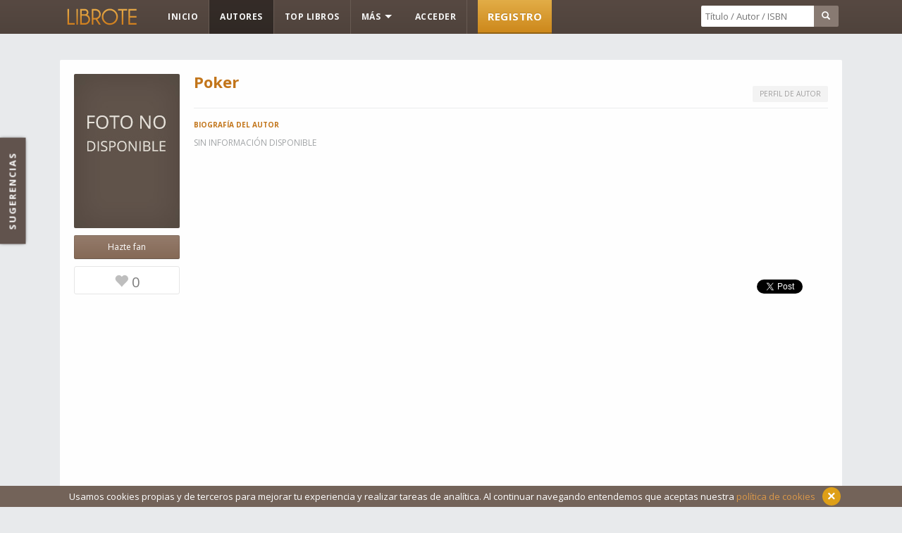

--- FILE ---
content_type: text/html; charset=UTF-8
request_url: https://www.librote.com/autor/poker
body_size: 5158
content:
<!doctype html>
<!--[if lt IE 7 ]> <html lang="es" class="no-js ie6"> <![endif]-->
<!--[if IE 7 ]>    <html lang="es" class="no-js ie7"> <![endif]-->
<!--[if IE 8 ]>    <html lang="es" class="no-js ie8"> <![endif]-->
<!--[if IE 9 ]>    <html lang="es" class="no-js ie9"> <![endif]-->
<!--[if (gt IE 9)|!(IE)]><!--> <html lang="es" class="no-js"> <!--<![endif]-->
<head>
<meta charset="utf-8">
<meta name="viewport" content="width=device-width,initial-scale=1.0">
<script async src="https://pagead2.googlesyndication.com/pagead/js/adsbygoogle.js?client=ca-pub-0750239494510181"
     crossorigin="anonymous"></script><title>Poker | Libros y biografía del autor - Librote</title>
<meta name="description" content="Biografía del escritor Poker. Encuentra entre los libros de Poker tu próxima lectura."><meta property="og:title" content="Poker"/>
<meta property="fb:admins" content="100000959425294"/>
<meta property="og:url" content="https://www.librote.com/autor/poker" />
<meta property="og:image" content="https://www.librote.com/img/autor_nophoto_grande.jpg"/>
<meta property="og:site_name" content="Librote"/>
<meta property="og:locale" content="es_ES">
<link rel="image_src" href="https://www.librote.com/img/autor_nophoto_grande.jpg">
<meta property="og:description" content="Biografía del escritor Poker. Encuentra entre los libros de Poker tu próxima lectura.">
<meta name="author" content="Librote">

<link rel="canonical" href="https://www.librote.com/autor/poker" />
<link rel="canonical" href="https://www.librote.com/autor/poker" />
<link rel="stylesheet" type="text/css" href="/style.css" />
		<link href="https://fonts.googleapis.com/css?family=Open+Sans:400,700" rel="stylesheet" type="text/css"><script src="/js/jquery-1.8.2.min.js"></script><script type="text/javascript" src="/js/bootstrap.min.js"></script>
		<link rel="icon" href="/img/favicon.ico">
		<script type="text/javascript" src="/js/jquery.blockUI.js"></script>
		<script type="text/javascript" src="/js/scripts.js"></script>
		<script type="text/javascript" src="/js/script.js"></script><script type="text/javascript" src="/js/jRating.jquery.js"></script><script type="text/javascript" src="/js/jquery.cookie.js"></script><script type="text/javascript" src="/js/filtros.js"></script>		<!--[if lt IE 9]>
		<script type="text/javascript" src="/js/html5shiv.js"></script>
		<![endif]-->		
		<!--[if IE]>
		<script type="text/javascript" src="/js/modernizr.js"></script>
		<![endif]-->
		<script type="text/javascript" src="/js/jquery.infinitescroll2.js"></script><script type="text/javascript" src="/js/trunk8.min.and.scripts-ficha.js" script></script><script>
  window.dataLayer = window.dataLayer || [];
  function gtag(){dataLayer.push(arguments);}
  gtag('js', new Date());

  gtag('config', 'G-GV5CJEW0LB');
</script>
<script async src="https://pagead2.googlesyndication.com/pagead/js/adsbygoogle.js?client=ca-pub-0750239494510181"
     crossorigin="anonymous"></script></head>	
		<body >
		<div id="container">	
		<header id="headbg"><div id="headwrap">
				<div id="logo"><a href="/">LIBROTE</a></div>					
					<div id="menub">
						<ul id="menubc" class="list clearfix"><li id="menu-inicio"><a href="/" class=" menu-a">Inicio</a></li>
						  <li id="menu-autores"><a href="/autores" class="list-active menu-a">Autores</a></li>
						  <li id="menu-top"><a href="/top-libros" class=" menu-a">TOP Libros</a></li><li class="dropdown" id="menu-mas">
							<a class="dropdown-toggle menu-a menu-ab" data-toggle="dropdown" href="#">Más <b class="caret"></b></a>
							<ul class="dropdown-menu dropmas">
							  <li id="menu-generos"><a href="/generos">Géneros</a></li>
							  <li id="menu-novedades"><a href="/novedades">Novedades</a></li>
							  <li id="menu-citas"><a href="/libros/citas">Citas</a></li>
							  <li id="menu-booktrailers"><a href="/booktrailers">Booktrailers</a></li>
							  <li id="menu-comunidad"><a href="/comunidad">Comunidad</a></li>
							  <li id="menu-sorteos"><a href="/sorteos" title="Sorteos">Sorteos</a></li>
							  <li class="divider" id="menu-divider"></li><li id="menu-nuevo-libro"><a data-target="#" onClick="nouser()">Añadir nuevo libro</a></li></ul>
						  </li><li><a href="/nouser?l=1" class="menu-a" title="Acceder" rel="nofollow">Acceder</a></li><li><a href="/registro" class="menu-a btn-primary" title="Registro" rel="nofollow">Registro</a></li></div><div class="input-append" id="buscarhead"><form onsubmit="return buscadorheader();" name="formuheader"><input autocomplete="off" class="busquedahead buscadorheader" id="appendedInputButton" type="text"  onkeyup="lookup(this.value);" placeholder="Título / Autor / ISBN">
					  <button class="btn lupahead" type="submit"><span class="glyphicon glyphicon-search"></span></button></form></div>
					  <div id="suggestions"></div> <ul id="menu-hidden">
						<li id="menu-hidden-m" class="hide"><a href="#"><span class="glyphicon glyphicon-menu-hamburger"></span></a></li>
						<li id="menu-hidden-search" class="hide"><a href="#"><span class="glyphicon glyphicon-search"></span></a></li>
					  </ul></div>
		</header><div id="lcookies">Usamos cookies propias y de terceros para mejorar tu experiencia y realizar tareas de analítica. Al continuar navegando entendemos que aceptas nuestra <a href="/aviso-legal">política de cookies</a><button type="button" class="close" id="cerrar_aviso_cookies" data-dismiss="alert">&times;</button></div>
		
		
<script>
jQuery(document).ready(function(){


	jQuery('#biografia').trunk8({
	lines:100,
  fill: ' <span class="more" id="read-more"> ... Leer más</span>'
});

jQuery('#read-more').live('click', function (event) {
  jQuery(this).parent().trunk8('revert').append(' <span class="more" id="read-less"> ...Leer menos</span>');
	
  return false;
});

jQuery('#read-less').live('click', function (event) {
  jQuery(this).parent().trunk8();
	
  return false;
});


jQuery(".votaciones").jRating({isDisabled : true,type:'small' });

   
   
   jQuery('.nav-tabs a').live('click',function(){  
   
 //var clickedID = this.id;
if (jQuery("#libros_autor").hasClass('active')){
jQuery("#tipo2").val('2');
var idautor = 22563;
var tipo = 2;
jQuery('#libros_autor').removeClass("active");
jQuery('#citas_autor').addClass("active");
}else{
var idautor = 22563;
var tipo = 1;
jQuery('#citas_autor').removeClass("active");
jQuery('#libros_autor').addClass("active");
}



	jQuery.ajax({
		url : '/paginacion-autor.php',
		data: "tipo=" + tipo +"&idautor=" + idautor +"pag=1",
		type : 'get',
		success : function(data) {
			//alert(tipo+' - ' +idautor);
			jQuery("#paginacion_resultados").html(data);
		}
	});
	
	});
	
	
	 jQuery(function(){    /* */

			  jQuery('#paginacion_resultados').infinitescroll({ 
     navSelector  : "div.pagination",            
      nextSelector : "div.pagination a#next",   
    itemSelector : "#paginacion_resultados article.rankings",
	 debug           : false,
	 animate: true
	 },function(arrayOfNewElems){
 
	jQuery.getScript('/js/asin-autor.js');
});
  
 	jQuery(window).unbind('.infscr');    
   jQuery('a#next').click(function(){
	jQuery(document).trigger('retrieve.infscr');
     return false;
   });
   
});








});
</script>


		<div id="content">
			<div id="main">
			
							<div id="autor-wrapper" class="default-bg">
					<div itemscope itemtype="http://schema.org/Person">
					<meta itemprop="jobtitle" content="Escritor">
					<article class="autor-ficha">
							<div class="autor-bg">
														<img itemprop="image" alt="Poker" src="/img/autor_nophoto_grande.jpg" width="150" height="219" title="Poker" />						
							<div class="autor-fans-wrap">
								<div id="pfan22563"><a id="addfan22563" data-target="#" class="btn-brown btn autor-fan-btn" onclick="autor_fan(0,22563,0,'','')" >Hazte fan</a></div>
								<div class="autor-n-fans"><span class="glyphicon glyphicon-heart icon-opa" style="margin-top:5px;"></span> <span class="nfans22563" id="0">0</span></div>
							</div>
							
							</div>
							<div class="autor-info"><div class="autor-head"><h1 itemprop="name">Poker</h1><div class="autor-p">PERFIL DE AUTOR</div>
							<div class="user-details">							</div></div>
							
						
							
							<div class="autor-content">							
							<div class="title-details">BIOGRAFÍA DEL AUTOR</div><p id="biografia"><span class="msg-no">Sin información disponible</span></p>
							
														
							<div class="clearn autor-social"><div class="ficha-social-t"><a href="https://twitter.com/share" class="twitter-share-button" data-url="https://www.librote.com/autor/poker" data-text="" data-lang="es">Twittear</a></div>
			  <div class="ficha-social-f"><fb:like href="https://www.librote.com/autor/poker" send="false" layout="button_count" width="115" show_faces="true"></fb:like></div>
			  <div class="ficha-social-g"><g:plusone size="medium" href="https://www.librote.com/autor/poker"></g:plusone></div></div>							</div>
							
							
							</div>

							
						</article>
						
													
							<div style="margin-top:20px">
							<script async src="//pagead2.googlesyndication.com/pagead/js/adsbygoogle.js"></script>
<!-- Anuncio adaptable -->
<ins class="adsbygoogle"
     style="display:block"
     data-ad-client="ca-pub-3161897417117426"
     data-ad-slot="8070413320"
     data-ad-format="auto"></ins>
<script>
(adsbygoogle = window.adsbygoogle || []).push({});
</script>
</div>
							
						</div>

					</div>
									<div id="colizq">
					
					
					<ul class="nav nav-tabs">
					  <li class="active" id="libros_autor"><a data-target="#">Libros</a></li>
					  <li id="citas_autor"><a data-target="#">Citas</a></li>
					  
					</ul>
						<div class="rankings-filtros autor-filtros">
						  <div class="control-group">
							<div class="controls">
								<select class="select" id="orden_filtro_autor" onchange="filtros_autor();">
								  <option value="0">Año publicación</option>
								  <option value="1">Mejor valorados</option>
								  <option value="2">Más leídos</option>
								  <option value="3">Más criticados</option>
								</select>
								<input type="hidden" value="22563" name="idautor" id="idautor">
							</div>
						  </div>
						  
						</div>
						
										<div class="ranking-wrap default-bg b3" id="rankings" style="border-top:0px;">	
						<div id="paginacion_resultados">
						<script>jQuery(document).ready(function(){jQuery("#rankings").addClass("default-bg");jQuery("#rankings").addClass("ranking-wrap");jQuery(".controls").css("display","block");});</script><article class="rankings">
					<div class="book-img"><div class="rankings-pos"><span>1</span></div><a href="/libro/49360/cassandra"><img src="/portadas/2/-qRI7BuZhb3.jpg" alt="Cassandra" width="78px" height="113px"/></a></div>
					<div class="info"><div><h2><a href="/libro/49360/cassandra">Cassandra</a></h2></div>
					<div class="last-autor"><ul><li><a href="poker">Poker</a>, <a href="/autor/byabeel">byAbeeL</a></li> <li><a href="/genero/juvenil">Juvenil</a></li></ul></div>
					<div class="votaciones" id="info_votos49360" data-average="0" data-id-user="49360"></div>
					<div class="ranking-sinopsis">El derroche energético, el consumo sin medida y el expolio del medioambiente han conducido a un mundo superpoblado que se...</div>
					
					</div>
						<div class="rankings-w">
						<div class="ranking-nota">--</div>
						
							<div class="mislibros-borrar"><a data-target="#" id="1-" onclick="delle2(0,49360,1)" rel="tooltip" data-original-title="Eliminar">x</a></div>										<div>
										<ul class="addbook">
							<li class="dropdown"><a id="add49360" data-target="#" class="btn-libros addr dropdown-toggle btn add" data-toggle="dropdown">Añadir Libro <b class="caret"></b></a>
								<ul class="dropdown-menu " role="menu" aria-labelledby="dLabel">
								<li class="listanueva"></li>
								
									<li><a data-target="#" id="1-49360" onclick="addle2(0,49360,1,'')">Leídos</a></li><li><a data-target="#" id="2-49360" onclick="addle2(0,49360,2,'')">Leyendo</a></li><li><a data-target="#" id="3-49360" onclick="addle2(0,49360,3,'')">Pendientes</a></li>									<li class="divider"></li>
									
									<li class="dropdown-submenu">

									  <a href="#">Añadir a mis listas</a>
									  <ul class="dropdown-menu">
									  <li class="msg-no msg-no-listas">No tienes listas</li>										
										<li> <a href="#" id="nueva-lista-result" class="add-book-active"></a></li>
										<li class="divider"></li>
										<li class="nueva-lista-input">
										<form action="addlista.php"  method="post" class="nueva-lista-form" name="addlista" id="addlista">
										<div class="input-append">
										  <input class="span1" id="nombre" name="nombre" placeholder="Añadir lista" type="text" required="required">
										  <input type="hidden" value="0" name="iduser2" id="iduser2">
										  <input type="hidden" value="49360" name="idlibro2" id="idlibro2">
										  <button class="btn btn-brown" type="submit"><span class="glyphicon glyphicon-plus"></span></button>
										</div>
										</form>
										</li>
									  </ul>
									</li>
																				 </ul>
										 </li>
								</ul>						
					</div>
						</div>
					</article>
									
						</div>
						
						<div class="pagination">
						
						  <ul>		
							<li id="msg_resultados"></li>
							<li id="pags"><a rel="nofollow" href="/autor.php?pag=2&posicion=1&idautor=22563" id="next" class="btn">Más libros</a></li>
						  </ul>
					
						</div>
											<input type="hidden" value="1" name="tipo2" id="tipo2">

					</div>
					
					<div class="autor-enviar-libro"><span class="glyphicon glyphicon-plus-sign icon-opa"></span> <a data-target="#" onClick="nouser()">Añadir un nuevo libro a este autor</a></div>					
					</div>
				
								<script>jQuery(document).ready(function(){jQuery("#votaciones_ale").jRating({isDisabled : true,type:'small' });});</script>
<div id="colder">


<div class="sidebar-wrap" style="margin-top:0px !important;"><div class="sidebar-fixed">
								
					<div class="libro-recomendado">
					<h4 class="titlef">Libro recomendado</h4>
							<div class="libro-recomendado-wrap">
								
								<div class="libro-recomendado-book"><a href="/libro/15367/momo"><img src="/portadas/2/momo-ou854ew5ah.jpg" width="70" height="106" alt="Portada del libro Momo"/></a>
								</div>
								
								<div class="libro-recomendado-info">
									<div class="last-book-title libro-recomendado-title"><a href="/libro/15367/momo">Momo</a></div>
									<div id="votaciones_ale" data-average="8.360824742268"></div>
									<div class="last-autor libro-recomendado-autor"><a href="/autor/michael-ende">Michael Ende</a></div> 
									<div class="libro-recomendado-foot"><a href="/libro/15367/momo" class="btn btn-mini">Ficha</a><a href="/libro/15367/momo#comments" class="btn btn-mini">Críticas</a><a target="_blank" href="/redir/15367/amazon" class="btn btn-mini">Comprar</a></div>
								</div><br class="clear"/>
							</div>
					
					</div><div class="sidebar-social">
      
       <div class="sidebar-social-facebook">
        <a href="https://www.facebook.com/Librote" rel="nofollow external" target="_blank"><span class="ico-face">Facebook</span></a><div class="fb-like" data-href="https://www.facebook.com/Librote" data-layout="button" data-action="like" data-show-faces="true" data-share="false"></div></div>
       
       <div class="sidebar-social-twitter">
        
        <a href="https://twitter.com/LibroteES" rel="nofollow external" target="_blank"><span>Twitter</span></a>
		<a href="https://twitter.com/LibroteES" class="twitter-follow-button" data-show-count="false" data-lang="es" data-show-screen-name="false"></a>

       </div> <div class="sidebar-social-gplus"><a href="https://plus.google.com/+Librote" target="_blank" rel="publisher"><span>Google+</span></a>
<div class="g-follow" data-annotation="none" data-height="20" data-href="//plus.google.com/u/0/115345533781869142359" data-rel="publisher"></div>
       </div>
       
      </div></div></div></div>
			<br class="clear" />
		</div>
		</div>
		
		<div id="space"></div><input type="hidden" value="nouser" id="nouser" name="nouser"><footer>

			<div id="footcont">
				<div id="footmenu">
					
						<ul>
							<li><a href="https://www.librote.com/blog/">Blog</a></li>
							<li><a href="/faq" rel="nofollow">Ayuda</a></li>
							<li><a href="/social" rel="nofollow">Iconos</a></li>
							<li><a href="/contacto" rel="nofollow">Contacto</a></li>
							<li><a href="/aviso-legal" rel="nofollow">Aviso legal</a></li>
							

						</ul>
				</div>				
				<div id="footlogo">
					<div id="flogo"></div>
					
				</div>
				<div class="copy">Copyright © 2025</div>
		</div></footer>
		<div id="sugerencias"><a href="/contacto">SUGERENCIAS</a></div>
		</div>
		
		<div id="fb-root"></div>
		<script>(function(d, s, id) {
		  var js, fjs = d.getElementsByTagName(s)[0];
		  if (d.getElementById(id)) return;
		  js = d.createElement(s); js.id = id;
		  js.async=true;
		  js.src = "//connect.facebook.net/es_ES/all.js#xfbml=1&appId=184218458303243";
		  fjs.parentNode.insertBefore(js, fjs);
		}(document, 'script', 'facebook-jssdk'));</script>
		
		<script type="text/javascript">
  window.___gcfg = {lang: 'es'};

  (function() {
    var po = document.createElement('script'); po.type = 'text/javascript'; po.async = true;
    po.src = 'https://apis.google.com/js/plusone.js';
    var s = document.getElementsByTagName('script')[0]; s.parentNode.insertBefore(po, s);
  })();
</script>

<script>!function(d,s,id){var js,fjs=d.getElementsByTagName(s)[0],p=/^http:/.test(d.location)?'http':'https';if(!d.getElementById(id)){js=d.createElement(s);js.id=id;js.async=true;js.src=p+'://platform.twitter.com/widgets.js';fjs.parentNode.insertBefore(js,fjs);}}(document, 'script', 'twitter-wjs');</script></body>
</html>
		

--- FILE ---
content_type: text/html; charset=utf-8
request_url: https://accounts.google.com/o/oauth2/postmessageRelay?parent=https%3A%2F%2Fwww.librote.com&jsh=m%3B%2F_%2Fscs%2Fabc-static%2F_%2Fjs%2Fk%3Dgapi.lb.en.OE6tiwO4KJo.O%2Fd%3D1%2Frs%3DAHpOoo_Itz6IAL6GO-n8kgAepm47TBsg1Q%2Fm%3D__features__
body_size: 161
content:
<!DOCTYPE html><html><head><title></title><meta http-equiv="content-type" content="text/html; charset=utf-8"><meta http-equiv="X-UA-Compatible" content="IE=edge"><meta name="viewport" content="width=device-width, initial-scale=1, minimum-scale=1, maximum-scale=1, user-scalable=0"><script src='https://ssl.gstatic.com/accounts/o/2580342461-postmessagerelay.js' nonce="oaBv7ZjnEWGHhh5nQOcjkw"></script></head><body><script type="text/javascript" src="https://apis.google.com/js/rpc:shindig_random.js?onload=init" nonce="oaBv7ZjnEWGHhh5nQOcjkw"></script></body></html>

--- FILE ---
content_type: text/html; charset=utf-8
request_url: https://www.google.com/recaptcha/api2/aframe
body_size: 264
content:
<!DOCTYPE HTML><html><head><meta http-equiv="content-type" content="text/html; charset=UTF-8"></head><body><script nonce="-axg6bswrbpeH2ckJYfniw">/** Anti-fraud and anti-abuse applications only. See google.com/recaptcha */ try{var clients={'sodar':'https://pagead2.googlesyndication.com/pagead/sodar?'};window.addEventListener("message",function(a){try{if(a.source===window.parent){var b=JSON.parse(a.data);var c=clients[b['id']];if(c){var d=document.createElement('img');d.src=c+b['params']+'&rc='+(localStorage.getItem("rc::a")?sessionStorage.getItem("rc::b"):"");window.document.body.appendChild(d);sessionStorage.setItem("rc::e",parseInt(sessionStorage.getItem("rc::e")||0)+1);localStorage.setItem("rc::h",'1766327448881');}}}catch(b){}});window.parent.postMessage("_grecaptcha_ready", "*");}catch(b){}</script></body></html>

--- FILE ---
content_type: application/javascript
request_url: https://www.librote.com/js/scripts.js
body_size: 13161
content:
jQuery.noConflict();


// FUNCIONES RESPONSIVE //

function buscadorheader(){
	var url = jQuery(".busquedahead").val(); 
	var url = url.split(" ").join("+");
	if(url){
		document.formuheader.action = "/buscador/"+url+"";    
	}
}

// FIN FUNCIONES RESPONSIVE //

function capLock(e){
  kc=e.keyCode?e.keyCode:e.which;
  sk=e.shiftKey?e.shiftKey:((kc==16)?true:false);
  if(((kc>=65&&kc<=90)&&!sk)||((kc>=97&&kc<=122)&&sk)){
    document.getElementById('caplock').style.visibility = 'visible';
	jQuery('.mensaje-privado-button').attr("disabled", true);
	//jQuery('.enviar-critica-popup').attr("disabled", true);
  }else{  
  document.getElementById('caplock').style.visibility = 'hidden';
jQuery('.mensaje-privado-button').removeAttr("disabled");
//jQuery('.enviar-critica-popup').removeAttr("disabled");
}  
}


function editableTextBlurred() {
    var html = jQuery(this).val();	
    var viewableText = jQuery("<div>");
    viewableText.html(html);
    jQuery(this).replaceWith(viewableText);
    // setup the click event for this new div
    jQuery(viewableText).click(divClicked);
};

function divClicked() {
    var divHtml = jQuery(this).html();
    var editableText = jQuery("<textarea />");
    editableText.val(divHtml);
    jQuery(this).replaceWith(editableText);
    editableText.focus();
    // setup the blur event for this new textarea
    editableText.blur(editableTextBlurred);
};


function nl2br (str, is_xhtml) {   
    var breakTag = (is_xhtml || typeof is_xhtml === 'undefined') ? '<br />' : '<br>';    
    return (str + '').replace(/([^>\r\n]?)(\r\n|\n\r|\r|\n)/g, '$1'+ breakTag +'$2');
}



function featured_thumb(maxwidth)
{	// featured thumb functionality
	if((typeof maxwidth=='undefined')||(maxwidth==null)){maxwidth=900;}
	jQuery('.arrowright').live('click',function(){
		if ( Math.round(parseFloat(jQuery("#featured-thumb-list").css("margin-left"),10))<=-maxwidth)
		{
			jQuery('#featured-thumb-list').stop();
			jQuery('#featured-thumb-list').animate({
			    'margin-left': '-'+maxwidth
			  }, 500, function() {
			    // Animation complete.
			  });
		}
		else
		{
			jQuery('#featured-thumb-list').stop();
			jQuery('#featured-thumb-list').animate({
			    'margin-left': '-=160'
			  }, 500, function() {
			    // Animation complete.
			  });	
		}
	});
	jQuery('.arrowleft').live('click',function(){
		if ( Math.round(parseFloat(jQuery("#featured-thumb-list").css("margin-left"),10))>=0)
		{
			jQuery('#featured-thumb-list').stop();
			jQuery('#featured-thumb-list').animate({
			    'margin-left': '0'
			  }, 500, function() {
			    // Animation complete.
			  });
		}
		else
		{
			jQuery('#featured-thumb-list').stop();
			jQuery('#featured-thumb-list').animate({
			    'margin-left': '+=160'
			  }, 500, function() {
			    // Animation complete.
			  });	
		}
	});
	// end featured thumb functionality
}


  	
		
function editar_texto(idact){
jQuery('.tablon-comment-content'+idact).removeAttr('onclick','');

 // divs will be working witha
    var divToDelete = "#mensaje"+idact;
    var divToAppendTo = "#mensaje"+idact;

    // get the html from the divToDelete
    var htmlStr = jQuery(divToDelete).html();
	var htmlStr2 = nl2br(htmlStr);
	
	// remove the div i got the html from originally
    jQuery(divToDelete).text('');

    // put the new textarea before the other div
    jQuery(divToAppendTo).append('<textarea rows="3" class="form-control" style="height: 90px; margin-bottom: 3px;  resize: none;  width: 100%;" id="textarea'+idact+'">');
    jQuery(divToAppendTo).append('</textarea><button class="btn modificar-comentario-tablon" type="button" id="'+idact+'">Guardar Cambios</button><button class="btn" onClick="cerrar_editar_texto('+idact+');" type="button" id="'+idact+'">Cerrar</button>');
          
    // insert the original html into my new textarea
	var parametros = {
            "htmlStr" : htmlStr,
			"idact" : idact,
			"tipo" : 1
        };
        jQuery.ajax({
                data:  parametros,
                url:   '/modificar-com-tablon.php',
                type:  'post',
                beforeSend: function () {
                },
                success:  function (data) {
				//jQuery('#img').remove();
				jQuery('#textarea'+idact+'').val(data);      
				return false;
                }
        });
		
};


function cerrar_editar_texto(idact){

    var divToDelete = "#textarea"+idact;
    var divToAppendTo = "#textarea"+idact;

    var htmlStr = nl2br(jQuery(divToDelete).val());
	
	jQuery('#mensaje'+idact).html(htmlStr);      
	jQuery(divToDelete).remove();
	//jQuery('#comentar'+idact+' .tablon-comment-content').attr('onclick','editar_texto('+idact+')');

};


function ver_comentarios(idact,tipo,total) {
		jQuery.post("/paginacion-com-act.php", {idact: ""+idact+"",tipo: ""+tipo+"",total: ""+total+""}, function(data) { // Do an AJAX call
			jQuery('#listado-comentarios'+idact).html(data);
			if(tipo == 1){var tipo2 = 2;}
			if(tipo == 3){var tipo2 = 4;}
			jQuery('#footer-lista'+idact+' .logueado-footer-mas').html('<span class="glyphicon glyphicon-comment icon-opa"></span> <a data-target="#" onClick="ocultar_comentarios('+idact+','+tipo2+','+total+')">Ocultar comentarios</a>');
		});
}

function ocultar_comentarios(idact,tipo,total) {
		jQuery.post("/paginacion-com-act.php", {idact: ""+idact+"",tipo: ""+tipo+"",total: ""+total+""}, function(data) { // Do an AJAX call
			jQuery('#listado-comentarios'+idact).html(data);
			if(tipo == 2){var tipo2 = 1;}
			if(tipo == 4){var tipo2 = 3;}
			jQuery('#footer-lista'+idact+' .logueado-footer-mas').html('<span class="glyphicon glyphicon-comment icon-opa"></span> <a data-target="#" onClick="ver_comentarios('+idact+','+tipo2+','+total+')">Ver todos los comentarios</a>');
		});
}

function addmensaje(iduser,user,user_rew){
	 	jQuery('#suggestions_amigos_2').fadeOut();
		jQuery('h3.mensaje-privado-title').html('Enviar mensaje a <a href="/'+user_rew+'/">'+user+'</a');
		jQuery('#iduser2').val(iduser);
		jQuery('#appendedInputButton_amigos_2').val(user);
}

	
	
	
  function responder(idmsg){
  
  	var content_privado = jQuery('#input-responder'+idmsg).val().length;
	if(content_privado >= 1){
  //alert('responder');
    //jQuery('#resprivado').submit(function() {
  // Enviamos el formulario usando AJAX
        jQuery.ajax({
            type: 'POST',
            //url: jQuery(this).attr('action'),
			url:   '/enviar-privado.php',
            data: jQuery('#resprivado'+idmsg).serialize(),
			dataType: 'html',
			beforeSend: function () {
			//alert('s');
                },
				
            // Mostramos un mensaje con la respuesta de PHP
            success: function(data) {
			    //jQuery('#resprivado').remove();
                jQuery('#respuestas'+idmsg).append(data);	
				//alert('enviado');				
				//jQuery(".modal-footer").addClass("modal-footer-mensaje");
			jQuery('#input-responder'+idmsg).val('');

								return false;

            },
error: function(xhr, status, error) {
}
			
        })        
   
   
   }else{
		jQuery('.controls span.msg-no').html('RELLENA EL CAMPO MENSAJE');		
		        return false;

		}
   }
   
   
		function delmsg(iduser){		
		jQuery.fn.getCheckboxValues = function(){
    var values = [];
    var i = 0;
    this.each(function(){
        values[i++] = jQuery(this).val();

    });
    return values;
} 

var arr = jQuery("input:checked").getCheckboxValues();

 jQuery.each(arr, function() {
 		jQuery('#mensaje'+ this).remove();

   });


if(arr == ''){

alert("Seleciona algún mensaje para eliminar");
}else{



        var parametros = {
				"idmsg" : arr,
                "iduser" : iduser
        };
		

		//alert(arr);

        jQuery.ajax({
                data:  parametros,
				url:   '/delmsg.php',
                type:  'post'
        });	
		}
}



		

		function checkTodos(id,pID) { 
		//alert(id + pID);
			jQuery( "#" + pID + " :checkbox").attr('checked', jQuery('#' + id).is(':checked')); 
   		}			
		
		function addfriend(tipo,idamigo,usuario){
		
		   var nouser = jQuery("#nouser").val();    
	//alert(nouser);
  if(nouser != 'nouser'){
 
        var parametros = {
				"tipo" : tipo,
                "idamigo" : idamigo,
				"usuario": usuario
        };
		
		if(idamigo == ''){
				return false;
		}
        jQuery.ajax({
                data:  parametros,
				url:   '/addfriend.php',
                type:  'post',
                beforeSend: function () {
                },
                success:  function (response) {
				if(tipo == 1){
				jQuery('div#buttons_soli' + idamigo).html('<div class="alert alert-amistad">Amistad confirmada</div>');
				jQuery('div#infofriend' + idamigo).html('<a  data-target="#" class="btn btn-mini" id="add-friend">Solicitud aceptada</a>');
				}else{
				jQuery('div#infofriend'+ idamigo).html('<a  data-target="#" class="btn btn-mini" id="add-friend">Solicitud enviada</a>');
				}
				return false;
                }
        });	
		}else{
		 	jQuery(location).attr('href','/nouser');
  }
}





function delfriend(tipo,idamigo){
        var parametros = {
			"tipo" : tipo,
            "idamigo" : idamigo
        };
        jQuery.ajax({
                data:  parametros,
                url:   '/delfriend.php',
                type:  'post',
                beforeSend: function () {
                },
                success:  function (response) {
				jQuery('div#buttons_soli' + idamigo).html('<div class="alert alert-amistad">Amistad rechazada</div>');
				jQuery('#infofriend'+idamigo).html('<a  data-target="#" class="btn btn-mini" id="add-friend">Amistad eliminada</a>');

				return false;
                }
        });
   
}



	
	
function addtolista(iduser,idlibro,idlista){
        var parametros = {
				"iduser2" : iduser,
                "idlibro2" : idlibro,
				"idlista" : idlista
        };
        jQuery.ajax({
                data:  parametros,
                url:   '/addlista.php',
                type:  'post',
                beforeSend: function () {
                },
                success:  function (data) {
				jQuery(".addr").addClass("btn-success");
				jQuery(".btn-success").removeClass("addr");
				jQuery("#"+idlista).remove();
				jQuery('.listanueva').html(data);
				jQuery(".listanueva").addClass("add-book-active");
				return false;
                }
        });		
}


function addtolista2(iduser,idlibro,idlista){
        var parametros = {
				"iduser2" : iduser,
                "idlibro2" : idlibro,
				"idlista" : idlista
        };
        jQuery.ajax({
                data:  parametros,
                url:   '/addlista.php',
                type:  'post',
                beforeSend: function () {
                },				
                success:  function (data) {
				jQuery("#add"+idlibro).addClass("btn-success");
				jQuery("#add"+idlibro).removeClass("addr");
				//jQuery("#add"+idlista).html(data);
				return false;
                }
        });		
}



function addle(iduser,idlibro,tipo,usuario){

var nouser = jQuery("#nouser").val();  
  if(nouser != 'nouser'){
        var parametros = {
				"iduser2" : iduser,
                "idlibro2" : idlibro,
				"tipo" : tipo,
				"usuario2" : usuario
        };
        jQuery.ajax({
                data:  parametros,
                url:   '/addlista.php',
                type:  'post',
                beforeSend: function () {
                },
                success:  function (data) {
				jQuery(".addr").addClass("btn-success");
				jQuery(".btn-success").removeClass("addr");
				jQuery('li.add-book-active').addClass("add-book-normal");
				jQuery('li.add-book-active').removeClass("add-book-active");
				
				//jQuery('a.add-book-active').addClass("add-book-normal");
				jQuery('a.add-book-active').removeClass("add-book-active");
				//jQuery('.listanueva').html(data);
				//var idreal = this.attr("id");
				//alert('#'+tipo+'-'+idlibro);
				jQuery('#'+tipo+'-'+idlibro).addClass("add-book-active");
				jQuery('#'+tipo+'-'+idlibro).attr('onclick','').unbind('click');
				return false;
                }
        });		
		}else{
		jQuery(location).attr('href','/nouser');
		}
}




function delle2(iduser,idlibro,tipo){
        var parametros = {
				"iduser2" : iduser,
                "idlibro2" : idlibro,
				"tipo" : tipo,

        };
        jQuery.ajax({
                data:  parametros,
                url:   '/delle2.php',
                type:  'post',
                beforeSend: function () {
				//alert(iduser+idlibro+tipo);
                },
                success:  function (data) {
				jQuery('#libro'+idlibro+'nolista').hide("drop", function(){ jQuery(this).remove(); });
				
				var tipo_anterior = parseInt(jQuery('.add-book-active').attr('id'));
				//alert(tipo_anterior);			
				
				
				if(tipo_anterior == 1){
				var numero1 = parseInt(jQuery('#add1').attr('data-title'));
				var numero1 = numero1-1;
				jQuery('#add1').html('Leídos ('+numero1+')');
				}
				if(tipo_anterior == 2){
				var numero2 = parseInt(jQuery('#add2').attr('data-title'));
				var numero2 = numero2-1;
				jQuery('#add2').html('Leyendo ('+numero2+')');
				}
				if(tipo_anterior == 3){
				var numero3 = parseInt(jQuery('#add3').attr('data-title'));
				var numero3 = numero3-1;
				jQuery('#add3').html('Pendientes ('+numero3+')');				
				}
		
				return false;
                }
        });		
}


function addle2(iduser,idlibro,tipo,usuario){

var nouser = jQuery("#nouser").val();  
  if(nouser != 'nouser'){
  
        var parametros = {
				"iduser2" : iduser,
                "idlibro2" : idlibro,
				"tipo" : tipo,
				"usuario2" : usuario

        };
        jQuery.ajax({
                data:  parametros,
                url:   '/addlista.php',
                type:  'post',
                beforeSend: function () {
                },
                success:  function (data) {
				
				jQuery("#add"+idlibro).addClass("btn-success");
				jQuery("#add"+idlibro).removeClass("addr");
				jQuery('a.add-book-active').removeClass("add-book-active");
				jQuery('#'+tipo+'-'+idlibro).addClass("add-book-active");
				jQuery('#'+tipo+'-'+idlibro).attr('onclick','').unbind('click');

				jQuery('#libro'+idlibro+'nolista').hide("drop", function(){ jQuery(this).remove(); });
				

				var tipo_anterior = parseInt(jQuery('.add-book-active').attr('id'));
				//alert(tipo_anterior);
				
				
				if(tipo_anterior == 1){
				var numero1 = parseInt(jQuery('#add1').attr('data-title'));
				var numero1 = numero1-1;
				jQuery('#add1').html('Leídos ('+numero1+')');
				}
				if(tipo_anterior == 2){
				var numero2 = parseInt(jQuery('#add2').attr('data-title'));
				var numero2 = numero2-1;
				jQuery('#add2').html('Leyendo ('+numero2+')');
				}
				if(tipo_anterior == 3){
				var numero3 = parseInt(jQuery('#add3').attr('data-title'));
				var numero3 = numero3-1;
				jQuery('#add3').html('Pendientes ('+numero3+')');				
				}
				
				

				if(tipo == 1){
				var numero1 = parseInt(jQuery('#add1').attr('data-title'));
				var numero1 = numero1+1;
				jQuery('#add1').html('Leídos ('+numero1+')');
				}
				if(tipo == 2){
				var numero2 = parseInt(jQuery('#add2').attr('data-title'));
				var numero2 = numero2+1;
				jQuery('#add2').html('Leyendo ('+numero2+')');
				}
				if(tipo == 3){
				var numero3 = parseInt(jQuery('#add3').attr('data-title'));
				var numero3 = numero3+1;
				jQuery('#add3').html('Pendientes ('+numero3+')');				
				}

				

				return false;
                }
        });		
		}else{
		jQuery(location).attr('href','/nouser');
		}
}


function dellistaind(iduser,idlibro,tipo,lista){
        var parametros = {
				"iduser2" : iduser,
                "idlibro2" : idlibro,
				"tipo" : tipo,
				"lista": lista
        };
        jQuery.ajax({
                data:  parametros,
                url:   '/dellista.php',
                type:  'post',
                beforeSend: function () {
                },
                success:  function (data) {
				//alert(lista);
				
						
					//mis libros cuando no es lista//
					if(tipo == 0){
					jQuery('#libro'+idlibro+'nolista').hide("drop", function(){ jQuery(this).remove(); });
					}
				
					//mis libros cuando estas en lista//
				
				if(tipo == 1){
					jQuery('#libro'+idlibro).hide("drop", function(){ jQuery(this).remove(); });
					}
					
				//ficha para borrar libro de lista//
						if(tipo == 3){
					jQuery('#lista'+lista).remove();
					}
					return false;
                }
        });		
}


function dellistacom(iduser,lista,tipo){
        var parametros = {
				"iduser2" : iduser,
				"lista": lista,
				"tipo": tipo
        };
        jQuery.ajax({
                data:  parametros,
                url:   '/dellista.php',
                type:  'post',
                beforeSend: function () {
                },
                success:  function (data) {
				//alert(lista);
					jQuery('.mislibros-lista-active').hide("drop", function(){ jQuery(this).remove(); });
					jQuery('.mislibros-listas-borrar').hide("drop", function(){ jQuery(this).remove(); });
					jQuery('.artbooks').hide("drop", function(){ jQuery(this).remove(); });
					jQuery('#listaid'+lista).remove();
					return false;
                }
        });		
}

function ver_booktrailer(idvideo,titulo){
	//jQuery('#titulo_booktrailer').text('BookTrailer ' + titulo);
	//jQuery('#video_booktrailer').html('<iframe width="854" height="510" src="//www.youtube.com/embed/' + idvideo + '?&hd=1&showinfo=0&controls=1&autoplay=1" frameborder="0" allowfullscreen></iframe>');
};


function leidanoti(idcom,url){
        var parametros = {"idcom" : idcom,"url" : url};        
		jQuery.ajax({
                data:  parametros,
                url:   '/leidocom.php',
                type:  'post',
				success:  function (data) {
				jQuery(location).attr('href',url);
				return false;
                }
        });		
}


function leidanoti2(idnoti,url){
        var parametros = {"idnoti" : idnoti,"url" : url};
        jQuery.ajax({
                data:  parametros,
                url:   '/leidonoti.php',
                type:  'post',
				success:  function (data) {
				jQuery(location).attr('href',url);
				return false;
                },
				   error: function(jqXHR, exception) {
            if (jqXHR.status === 0) {           
                alert('Error al marcar notificación como leída. Si nos envías un aviso de este error a través de contacto, estaríamos agradecidos ;) Aunque seguramente ha sido algún pequeño corte del servidor lo que causara este problema.');
            }
        }
        });		
}



function masuno(iduser,idlibro,idcritica){
        var parametros = {
				"iduser" : iduser,
                "idlibro" : idlibro,
				"idcritica" : idcritica
        };
        jQuery.ajax({
                data:  parametros,
                url:   '/addvotocritica.php',
                type:  'post',
                beforeSend: function () {
                },
                success:  function (data) {

				jQuery("#masuno"+idcritica).removeAttr('onclick');
				jQuery("#masuno"+idcritica).html(data);
				jQuery("#masuno"+idcritica).addClass("btn-brown");
				return false;
                }
        });		
		
				jQuery.blockUI({
	message: null,
	overlayCSS: { background: 'none' },
	timeout: 50
	});	
}


function masuno_citas(iduser,idcita){
        var parametros = {
				"iduser" : iduser,
                "idcita" : idcita,
        };
        jQuery.ajax({
                data:  parametros,
                url:   '/addvotocita.php',
                type:  'post',
                beforeSend: function () {
                },
                success:  function (data) {

				jQuery("#masuno"+idcita).removeAttr('onclick');
				jQuery("#masuno"+idcita).html(data);
				jQuery("#masuno"+idcita).addClass("btn-brown");
				
				return false;
                }
        });		
		
				jQuery.blockUI({
	message: null,
	overlayCSS: { background: 'none' },
	timeout: 50
	});	
}


function masuno_booktrailer(iduser,idbooktrailer){
        var parametros = {
				"iduser" : iduser,
                "idbooktrailer" : idbooktrailer,
        };
        jQuery.ajax({
                data:  parametros,
                url:   '/addvotobooktrailer.php',
                type:  'post',
                beforeSend: function () {
                },
                success:  function (data) {

				jQuery("#masuno"+idbooktrailer).removeAttr('onclick');
				jQuery("#masuno"+idbooktrailer).html(data);
				jQuery("#masuno"+idbooktrailer).addClass("btn-brown");
				
				return false;
                }
        });		
		
				jQuery.blockUI({
	message: null,
	overlayCSS: { background: 'none' },
	timeout: 50
	});	
}


function autor_fan(iduser,idautor,tipo,avatar,usuario){

var nouser = jQuery("#nouser").val();  
  if(nouser != 'nouser'){
  
        var parametros = {
				"iduser" : iduser,
                "tipo" : tipo,
				"idautor" : idautor,
				"avatar" : avatar,
				"usuario" : usuario
				
        };
        jQuery.ajax({
                data:  parametros,
                url:   '/autor_fan.php',
                type:  'post',
                beforeSend: function () {
                },
                success:  function (data) {
				var nfans = jQuery(".nfans"+idautor).attr("id");
				//alert(nfans);
				if(tipo == 1){
				jQuery(".nfans"+idautor).attr("id",+nfans+1);
				jQuery(".nfans"+idautor).html(+nfans+1);
				
				//jQuery(".autor-fans").append("<p>FANS</p>");
				jQuery(".autor-fans").append('<div class="alimg" id="fan'+iduser+'"><a href="/'+usuario+'/" rel="tooltip" ><img src="'+avatar+'" width="40px" height="40px"/></a></div>');
				jQuery("#pfan"+idautor).html('<a id="addfan'+idautor+'" data-target="#" class="btn-success btn" onclick="autor_fan('+iduser+','+idautor+',0,\''+avatar+'\',\''+usuario+'\')">Hazte fan</a></p>');
				}else{
				jQuery(".nfans"+idautor).attr("id",+nfans-1);
				jQuery(".nfans"+idautor).html(+nfans-1);
				jQuery("#pfan"+idautor).html('<a id="addfan'+idautor+'" data-target="#" class="btn" onclick="autor_fan('+iduser+','+idautor+',1,\''+avatar+'\',\''+usuario+'\')">Hazte fan</a></p>');
				jQuery("#fan"+iduser).remove();
				}
				return false;
                }
        });		
		}else{
		jQuery(location).attr('href','/nouser');
		}
		

				jQuery.blockUI({
	message: null,
	overlayCSS: { background: 'none' },
	timeout: 50
	});	
	
}



function nouser(){
jQuery(location).attr('href','/nouser');
}

function inv(iduser,invitacion,usuario,sid){
var email = jQuery("input#email").val();

if(email != ''){

    function validar_email(valor,event)
    {
        // creamos nuestra regla con expresiones regulares.
        var filter = /[\w-\.]{3,}@([\w-]{2,}\.)*([\w-]{2,}\.)[\w-]{2,4}/;
        // utilizamos test para comprobar si el parametro valor cumple la regla
        if(filter.test(valor))
            return true;
        else
            return false;
    }
    // cuando presionamos el boton verificar

        if(jQuery("input#email").val() == '')
        {
            alert("Ingrese un email");
        }else if(!validar_email(jQuery("input#email").val()))
     
        {
            alert("El email no es valido");
			 event.stopPropagation();
        }
   
	
	
//alert(email);
        var parametros = {
				"iduser2" : iduser,
                "invitacion" : invitacion,
				"usuario" : usuario,
				"email" : email
        };
        jQuery.ajax({
                data:  parametros,
                url:   '/enviar-invitacion.php',
                type:  'post',
                beforeSend: function () {
                },
                success:  function (data) {
				//alert(invitacion);
				if(sid == 1){

				jQuery("#invitaciones-wrap strong").append('<span>Enviada</span>');
				}
				if(sid == 0){
				jQuery(".invitaciones-lists").append('<tr><td id="'+email+'">'+email+'</td><td><i class="invitaciones-pending" rel="tooltip" title="Invitación pendiente"></i> Pendiente</td></tr>');
				}
				if(sid == 2){
				jQuery('#email').val('');
				jQuery(".text-success").html('Invitación enviada');
				}
				return false;
                }
        });		
		}
}


var regYoutube = /^.*((youtu.be\/)|(v\/)|(\/u\/\w\/)|(embed\/)|(watch\?))\??v?=?([^#\&\?]*).*/;
var regVimeo = /^.*(vimeo\.com\/)((channels\/[A-z]+\/)|(groups\/[A-z]+\/videos\/))?([0-9]+)/;
var regDailymotion = /^.+dailymotion.com\/(video|hub)\/([^_]+)[^#]*(#video=([^_&]+))?/;
var regMetacafe = /^.*(metacafe\.com)(\/watch\/)(\d+)(.*)/i;

function validar_videos(url) {
    if(regYoutube.test(url)) {
      //  return 'youtube';
    //}else if (regMetacafe.test(url)) {
       // return 'metacafe';
   // }else if(regDailymotion.test(url)){
        //return 'dailymotion';
    }else if(regVimeo.test(url)) {
       // return 'vimeo';
    }else{
        return false;
    }
}


	function validar_videos2(url) {
  var p = /http:\/\/(?:www.)?(?:(vimeo).com\/(.*)|(youtube).com\/watch\?v=(.*?)&)/;
  return (url.match(p)) ? RegExp.$1 : false;
}

jQuery(document).ready(function(){


// SIDEBAR FIJO //
if (jQuery('.sidebar-fixed').length){

		var menu = document.querySelector('.sidebar-fixed');
		var origOffsetY = menu.offsetTop;

		function scroll () {
		  if (jQuery(window).scrollTop() >= origOffsetY) {
			jQuery('.sidebar-fixed').addClass('sticky2');
		  } else {
			jQuery('.sidebar-fixed').removeClass('sticky2');
		  }  	  
		}

		document.onscroll = scroll;
	};

	

// JQUERY RESPONSIVE //

var resolucion = jQuery(window).width();
if(resolucion < 799){
//alert(resolucion);
	
	jQuery('#menu-inicio').remove();
	jQuery('.busquedahead').removeAttr('onkeyup');
	jQuery('#menu-generos').appendTo('#menubc');
	jQuery('#menu-citas').appendTo('#menubc');
	jQuery('#menu-booktrailers').appendTo('#menubc');
	jQuery('#menu-comunidad').appendTo('#menubc');
	jQuery('#menu-sorteos').appendTo('#menubc');
	jQuery('#menu-nuevo-libro').appendTo('#menubc');
	var href_usuario = jQuery('#avatar-menu').attr('href');

	if (typeof href_usuario !== 'undefined'){
	if (jQuery('#menu-miperfil').length == 0){
		jQuery('#menu-autores').after('<li id="menu-miperfil"><a href="'+ href_usuario +'" class="menu-a">MI PERFIL</a></li>');
	}
		jQuery('#menu-salir').appendTo('#menubc');	
	}
	
	// booktrailer sidebar//
	jQuery('.ficha-wrap').after('<div id="booktrailer_responsive" class="booktrailer_res default-bg"></div>');
	jQuery('#booktrailer').appendTo('#booktrailer_responsive');
	jQuery('#ver-booktrailer').prependTo('#colizq');
	
}

jQuery(window).resize(function() {
	var resolucion = jQuery(window).width();
		if(resolucion < 799){
			jQuery('#menu-inicio').remove();
			jQuery('.buscadorheader').removeAttr('onkeyup');
			jQuery('#menu-generos').appendTo('#menubc');
			jQuery('#menu-citas').appendTo('#menubc');
			jQuery('#menu-booktrailers').appendTo('#menubc');
			jQuery('#menu-comunidad').appendTo('#menubc');
			jQuery('#menu-sorteos').appendTo('#menubc');
			jQuery('#menu-divider').appendTo('#menubc');
			jQuery('#menu-nuevo-libro').appendTo('#menubc');
				var href_usuario = jQuery('#avatar-menu').attr('href');

			if (typeof href_usuario !== 'undefined'){
				if (jQuery('#menu-miperfil').length == 0){
					jQuery('#menu-autores').after('<li id="menu-miperfil"><a href="'+ href_usuario +'" class="menu-a">MI PERFIL</a></li>');
				}
					jQuery('#menu-salir').appendTo('#menubc');
			}
		
		// booktrailer sidebar//
		jQuery('.ficha-wrap').after('<div id="booktrailer_responsive" class="booktrailer_res default-bg"></div>');
		jQuery('#booktrailer').appendTo('#booktrailer_responsive');
		jQuery('#ver-booktrailer').prependTo('#colizq');

		}else{
			jQuery('.buscadorheader').attr('onkeyup', 'lookup(this.value)');
			jQuery('#menu-generos').appendTo('.dropmas');
			jQuery('#menu-citas').appendTo('.dropmas');
			jQuery('#menu-booktrailers').appendTo('.dropmas');
			jQuery('#menu-comunidad').appendTo('.dropmas');
			jQuery('#menu-sorteos').appendTo('.dropmas');
			jQuery('#menu-divider').appendTo('.dropmas');
			jQuery('#menu-nuevo-libro').appendTo('.dropmas');
			jQuery('#menu-salir').appendTo('.dropperfil');
			jQuery('#menu-miperfil').remove();	
			
			// booktrailer responsive //
			jQuery('#booktrailer').prependTo('#colder');
			jQuery('#ver-booktrailer').prependTo('#colder');
			jQuery('#booktrailer_responsive').remove();

		}
});

	jQuery("#menu-hidden-m").click(function() {
		jQuery("#menubc").toggle();
    });
	
	jQuery("#menu-hidden-search").click(function() {	
		jQuery("#buscarhead").toggle();
    });
// FIN JQUERY RESPONSIVE //







//activar slider perfil
featured_thumb(850);


	
jQuery("#cerrar_aviso_cookies").click(function () {
	jQuery("#lcookies").remove();
	jQuery.cookie("acepta_cookies", 1, {  expires : 30, path : '/', domain : 'www.librote.com', secure  : false });
});  

jQuery("#cerrar_video").live('click',function(e){
	jQuery('#url_video').val('');
	jQuery('#anadir-video').modal('hide');
	jQuery('#error_video').remove();
}); 

jQuery("#guardar_video_temporal").live('click',function(e){
	var video = jQuery('#url_video').val();
	
	validar_videos(video);
    if ((validar_videos(video) !== false) && (video != '')){

	jQuery.ajax({
            type: 'POST',
            url: '/vista_video.php',
            data: {"video" : video},
            success: function(data) {
			jQuery('#anadir-video').modal('hide');
			//jQuery('#msg-envio').html('');
			jQuery('#msg-envio').css("position", "relative");
			jQuery("#msg-envio").prepend(data);
			jQuery('#priva').remove();
            }
        })        
        return false;	
	}else{
	jQuery('#url_video').val('');
	//jQuery('#priva').remove();
  	//jQuery("#error_video").remove();	
	jQuery('#anadir-video .modal-body').append('<span id="error_video">Error en la URL del vídeo</span>');
	}
}); 



jQuery("#cerrar_imagen").live('click',function(e){
	jQuery('#url_imagen').val('');
	jQuery('#anadir-imagen').modal('hide');
	jQuery('#error_video').remove();
});  

jQuery("#eliminar-imagen-temporal").live('click',function(e){
	jQuery('#url_imagen').val('');
	jQuery('#imagen_temporal').remove();
	jQuery(this).remove();
});  
jQuery("#eliminar-video-temporal").live('click',function(e){
	jQuery('#url_video').val('');
	jQuery('#video_temporal').remove();
	jQuery(this).remove();
});  

jQuery("#guardar_imagen_temporal").live('click',function(e){
	var imagen = jQuery('#url_imagen').val();
	
    if ((imagen !== false) && (imagen != '')){

	jQuery.ajax({
            type: 'POST',
            url: '/vista_video.php',
            data: {"imagen" : imagen},
            success: function(data) {
			jQuery('#anadir-imagen').modal('hide');
			//jQuery('#msg-envio').html('');
			jQuery('#msg-envio').css("position", "relative");
			jQuery("#msg-envio").prepend(data);
			jQuery('#priva').remove();
            }
        })        
        return false;	
	}else{
	jQuery('#url_imagen').val('');	
	//jQuery('#priva').remove();
  	//jQuery("#error_video").remove();	
	jQuery('#anadir-imagen .modal-body').append('<span id="error_video">Error en la URL de la imagen</span>');
	}
}); 

jQuery(".paginacion-buscador").click(function () {
var resultados1 = parseInt(jQuery('#paginacion_buscador').text());
var total_resultados = parseInt(jQuery('#paginacion_resultados_input').val());
var pagina_actual = parseInt(jQuery('#paginacion_buscador_input').val());


var resultados =  resultados1 + parseInt(20);
var pagina_actual =  pagina_actual + parseInt(1);
var numero_paginas =  total_resultados / parseInt(20);
var numero_paginas = parseInt(numero_paginas);

if(pagina_actual > numero_paginas){
var pags = parseInt(numero_paginas) * parseInt(20);
var resultados = parseInt(total_resultados) -  parseInt(pags);
var resultados = pags + resultados;
}


jQuery('#paginacion_buscador_input').val(pagina_actual);
jQuery('#paginacion_buscador').text(resultados);
});  


//jQuery(window).resize(function() {
//var width2 = jQuery(window).width();
//if (width2 <= 1000) {
//alert(width2);
//jQuery(".ad300f").html('<script async src="//pagead2.googlesyndication.com/pagead/js/adsbygoogle.js"></script><!-- Librote_sidebar_200 --><ins class="adsbygoogle"  style="display:inline-block;width:200px;height:200px"  data-ad-client="ca-pub-3161897417117426" data-ad-slot="4752607514"></ins><script>(adsbygoogle = window.adsbygoogle || []).push({});</script>');
//}
//});


//jQuery('.enviar-critica').click(function() {

//var offset = jQuery(document).scrollTop(),
//viewportHeight = jQuery(window).height(),
//$myDialog = jQuery('#myModal');
//$myDialog.css('top',  (offset  + (viewportHeight/2)) - ($myDialog.outerHeight()/2));
//});



jQuery('a,button').click(function() {
jQuery.blockUI({
	message: null,
	overlayCSS: { background: 'none' },
	timeout: 50
	});	
});




  jQuery('input#nombre.span1').focus(function() {
   var nouser = jQuery("#nouser").val();    
	//alert(nouser);
  if(nouser == 'nouser'){
  	jQuery(location).attr('href','/nouser');
  }
  });
  

jQuery('.enviar-comentario-act').live('click',function(e){
var idact = jQuery(this).attr("id");
var comentario = jQuery('#comentar'+idact).val();
var iduser_com = jQuery('#iduser_com').val();
var user_com = jQuery('#user_com').val();
var parametros = {"idact" : idact, "comentario" : comentario, "iduser_com" : iduser_com, "user_com" : user_com};

 if(comentario != ''){
jQuery.ajax({
            type: 'POST',
            url: '/enviar-com-act.php',
            data: parametros,
            success: function(data) {
			jQuery("#responder"+idact).prepend(data);
			jQuery('#footer-lista'+idact+' .msg-no').remove();
			jQuery('#comentar'+idact).val('');
            }
        })        
        return false;	
}else{
jQuery('#footer-lista'+idact+'').prepend('<span class="msg-no">Rellena el comentario</span>');
}		
  e.preventDefault()

});



jQuery('.eliminar-comentario').live('click',function(e){
var valor = jQuery(this).attr("id");
var idact = valor.replace('borrar_publicacion_','');
var iduser_com = jQuery('#iduser_idact'+idact).val();

if(typeof iduser_com == "undefined"){
var iduser_com = jQuery('#iduser_com').val();
}

var iduser_perfil = jQuery('#iduserperfil').val();
var parametros = {"idact" : idact,"iduser_com" : iduser_com, "iduser_perfil" : iduser_perfil}; 

 if((valor != '') && (iduser_com != '')){
jQuery.ajax({
            type: 'POST',
            url: '/eliminar-com-tablon.php',
            data: parametros,
            success: function(data) {
				jQuery('.tablon-comment-content'+idact).html('Comentario Eliminado').fadeOut(1500);
				jQuery('#comentar'+idact).html('Comentario Eliminado').fadeOut(1500);
            }
        })     
}		
        return false;	
	
  e.preventDefault()

});




jQuery('#finalizar_recortado_avatar').live('click',function(e){		
		
				if (parseInt(jQuery('#w').val())){
				}else{
				alert('Recorta la imagen para enviarla');
				return false;
				}		

				var x = jQuery('#x').val();
				var y = jQuery('#y').val();
				var w = jQuery('#w').val();
				var h = jQuery('#h').val();
				var imagen_url = jQuery('#imagen_url').val();
				var nombre_avatar = jQuery('#nombre_avatar').val();

				
 var parametros = {"x" : x, "y" : y, "w" : w, "h" : h, "imagen_url" : imagen_url, "nombre_avatar" : nombre_avatar};

jQuery.ajax({
            type: 'POST',
            url: '/imagenes.php',
            data: parametros,
            success: function(data) {
			jQuery('#cambiar-avatar').modal('hide');
			jQuery('#output').html(data);

            }
        })        
        return false;	

});






jQuery('.comentario-tablon').live('click',function(){
//jQuery('.tablon-hidden').css("display","block");
});
jQuery('.comentario-tablon').live('click',function(){
jQuery(this).css("height","110");
});
jQuery('.comentario-tablon-respuesta').live('click',function(){
jQuery(this).css("height","60");
});

jQuery('.comentario-act-respuesta').live('click',function(){
jQuery(this).css("height","60");
});




jQuery('.enviar-comentario-tablon').live('click',function(e){


var idact = jQuery(this).attr("id");
var privacidad = jQuery('.comentar_privacidad').attr("id");
var iduserperfil = jQuery('#iduserperfil').val();

var user_com = jQuery('#user_com').val();

var iduser_comentario = jQuery('#iduser_comentario'+idact).val();
var comentario = jQuery('.logueado-footer-resp #comentar'+idact).val();
if (typeof comentario === "undefined") {var comentario = jQuery('#enviar-tablon'+iduserperfil).val();}
var iduser_com = jQuery('#iduser_com').val();
var imagen = jQuery('.imagen-tablon').val();
var video = jQuery('#url_video').val();
var imagen = jQuery('#url_imagen').val();

  
 var parametros = {"idact" : idact, "comentario" : comentario, "iduser_com" : iduser_com, "user_com" : user_com, "iduserperfil" : iduserperfil,"iduser_comentario" : iduser_comentario, "imagen" : imagen, "video" : video};


jQuery('span .msg-no').remove();
jQuery('#imagen_temporal').remove();

 if((comentario != '' && typeof comentario != "undefined") || (imagen != '') || (video != '')){
jQuery.ajax({
            type: 'POST',
            url: '/enviar-com-tablon.php',
            data: parametros,
            success: function(data) {
			if(typeof idact === "undefined"){
			jQuery('.msg-no').remove();
			jQuery("#actividad-wrap").prepend(data);
			//jQuery("#actividad-wrap").prepend('<img src="/images/publicaciones/'+user_com+'/tmp/'+user_com+'" style="max-width:500px">'+data);
			}else{
			if (jQuery("#responder"+idact+"").length){
			jQuery("#responder"+idact+"").prepend(data);
			}else{
			jQuery("#footer-lista"+idact+"").prepend(data);						
			}
			}
			//jQuery('#footer-lista'+idperfil+' .msg-no').remove();
			jQuery('#comentar'+idact).val('');
			jQuery('#enviar-tablon'+iduserperfil).val('');
			jQuery('.logueado-footer-resp #comentar'+idact).val('');
			jQuery('.imagen-tablon').val('');
			jQuery('#url_video').val('');
			jQuery('#url_imagen').val('');
			jQuery('#msg-envio').css("position", "absolute");
			jQuery('#msg-envio').html('Publicado');
			jQuery('#imagen_publicacion').remove();
            }
        })        
}else{
jQuery('#msg-envio').html('<span id="error_video">ERROR EN EL ENVÍO</span>');
}		
e.preventDefault()

});
		
		
		
		
		jQuery('.modificar-comentario-tablon').live('click',function(e){
var idact = jQuery(this).attr("id");
var privacidad = jQuery('.comentar_privacidad').attr("id");
var comentario = jQuery('.tablon-comment-content'+idact+' #textarea'+idact).val();
//if (typeof comentario === "undefined") {var comentario = jQuery('#enviar-tablon'+iduser_perfil).val();}
 var parametros = {"idact" : idact, "comentario" : comentario};

 if(comentario != '' && typeof comentario != "undefined"){
 
jQuery.ajax({
            type: 'POST',
            url: '/modificar-com-tablon.php',
            data: parametros,
            success: function(data) {					
			jQuery('.tablon-comment-content'+idact+'').html(data);
            }
        })        
}else{
jQuery('#msg-envio').html('<span id="error_video">ERROR EN EL ENVÍO</span>');
}		
e.preventDefault()

});



		//Editar-privacidad
		jQuery("#formu-privacidad select[name $= -p]").change(function(e) {
		var posicion = jQuery(this).attr("id");

        var formulario = jQuery("#formu-privacidad").serializeArray();
        jQuery.ajax({
            type: "POST",
            dataType: 'json',
            url: "/guardar-privacidad.php",
            data: formulario,
        }).done(function(respuesta){
			jQuery('#'+posicion+'-div .glyphicon').remove();
			jQuery('#'+posicion+'-div').append('<span class="glyphicon glyphicon-ok"></span>')
			jQuery('#'+posicion+'-div .glyphicon-ok').fadeOut( 2000 );
        });
    });
	
	
	//editar-boletines
			jQuery("#formu-boletines select[name $= -p]").change(function(e) {
		var posicion = jQuery(this).attr("id");

        var formulario = jQuery("#formu-boletines").serializeArray();
        jQuery.ajax({
            type: "POST",
            dataType: 'json',
            url: "/guardar-boletines.php",
            data: formulario,
        }).done(function(respuesta){
			jQuery('#'+posicion+'-div .glyphicon').remove();
			jQuery('#'+posicion+'-div').append('<span class="glyphicon glyphicon-ok"></span>')
			jQuery('#'+posicion+'-div .glyphicon-ok').fadeOut( 2000 );
        });
    });
 
 
		//pais sorteos //
 		jQuery("select[name='guardar_pais']").change(function(e) {
		var pais = jQuery(this).val();
		var parametros = {"pais" : pais};
        jQuery.ajax({
            type: "POST",
            url: "/guardar-pais.php",
            data: parametros,
        }).done(function(respuesta){
			jQuery('#div_guardar_pais .glyphicon').remove();
			jQuery('#div_guardar_pais').append('<span class="glyphicon glyphicon-ok"></span>')
			jQuery('#div_guardar_pais .glyphicon-ok').fadeOut( 2000 );
        });
    });

//jQuery('.logueado-comment-comentar').click(function(e){	
jQuery('.logueado-comment-comentar').live('click',function(e){
var iduser_com = jQuery('#iduser_com').val();
var user_com = jQuery('#user_com').val();

//alert(iduser_com +' '+user_com);
jQuery(this).remove();
var idact = jQuery(this).attr("id");
jQuery('#listado-comentarios'+idact).css("display","block");
jQuery('#footer-lista'+idact).append('<div class="logueado-footer-resp" id="responder'+idact+'"><textarea type="text" style="height:60px" class="form-control comentario-act-respuesta" placeholder="Comentar..." id="comentar'+idact+'"></textarea><button class="btn enviar-comentario-act" type="button" id="'+idact+'">Enviar</button></div>');
e.preventDefault()
});


jQuery('.logueado-comment-comentar-tablon').live('click',function(e){
jQuery(this).remove();
var idact = jQuery(this).attr("id");
var idusertablon = jQuery('#iduserperfil').val();

jQuery('#listado-comentarios'+idact).css("display","block");
jQuery('#footer-lista'+idact).append('<div class="logueado-footer-resp" id="responder'+idusertablon+'"><textarea type="text" class="comentario-tablon-respuesta form-control" placeholder="Comentar..." id="comentar'+idact+'"></textarea><input type="hidden" class="iduserperfil" value="'+idusertablon+'"><button class="btn enviar-comentario-tablon" type="button" id="'+idact+'">Enviar</button></div>');
e.preventDefault()
});





		jQuery('.cerrar_comentarios').live('click',function(e){
var valor = jQuery(this).attr("id");
var idact = valor.replace('cerrar_comentarios','');
jQuery('#footer-lista'+idact).append('<a data-target="#" class="logueado-comment-comentar" id="'+idact+'">Comentar</a>');
//jQuery('#listado-comentarios'+idact).css("display","none");
jQuery('#responder'+idact).remove();
jQuery('#cerrar_comentarios'+idact).remove();

  e.preventDefault()

});






jQuery('#ver_fuente').click(function(e){	
	jQuery('.enviar-fuente-popup').css("display","block");
});



			//placeholder IE
			
			var version = parseInt(jQuery.browser.version, 10);
	//alert(version);
  if (version <= 9 && jQuery.browser.msie){

if(!Modernizr.input.placeholder){

	jQuery('[placeholder]').focus(function() {
	  var input = jQuery(this);
	  if (input.val() == input.attr('placeholder')) {
		input.val('');
		input.removeClass('placeholder');
	  }
	}).blur(function() {
	  var input = jQuery(this);
	  if (input.val() == '' || input.val() == input.attr('placeholder')) {
		input.addClass('placeholder');
		input.val(input.attr('placeholder'));
	  }
	}).blur();
	jQuery('[placeholder]').parents('form').submit(function() {
	  jQuery(this).find('[placeholder]').each(function() {
		var input = jQuery(this);
		if (input.val() == input.attr('placeholder')) {
		  input.val('');
		}
	  })
	});

}

    };
	
		  jQuery('#msg-autor').click(function(){	
				jQuery.cookie("msgautor", 1, {  expires : 365, path : '/', domain : 'www.librote.com', secure  : false });
		  });
		   jQuery('#msg-ficha').click(function(){	
				jQuery.cookie("msgficha", 1, {  expires : 365, path : '/', domain : 'www.librote.com', secure  : false });
		  });
		    jQuery('#msg-sorteo').click(function(){	
				jQuery.cookie("msgsorteo", 1, {  expires : 365, path : '/', domain : 'www.librote.com', secure  : false });
		  });
		  
	
		
		var cookie_info_votos = jQuery.cookie("msg_votos");
		if(cookie_info_votos != 1){
		jQuery('#aceptar-info-votos').click(function(){		
			jQuery.cookie("msg_votos", 1, {  expires : 365, path : '/', domain : 'www.librote.com', secure  : false });
			jQuery('#help-votaciones').remove();	
		});
		jQuery('.rating').mouseover(function(){	
			jQuery.cookie("msg_votos", 1, {  expires : 365, path : '/', domain : 'www.librote.com', secure  : false });
			jQuery('#help-votaciones').remove();	
		});
		}
		
		  

jQuery('[name="pais"]').change( function() {
var pais = jQuery(this).val();
if(pais == 'ES'){
jQuery('#divprovincias').css("display","block");
}else{
jQuery('#divprovincias').css("display","none");
}
});


  // Interceptamos el evento submit
    jQuery('[name="form_privado"]').submit(function() {
  // Enviamos el formulario usando AJAX
  var id = jQuery(this).attr('id');
 // alert(id);
        jQuery.ajax({
            type: 'POST',
            url: jQuery(this).attr('action'),
            data: jQuery(this).serialize(),
            // Mostramos un mensaje con la respuesta de PHP
            success: function(data) {

			jQuery("#myModal"+id).modal("hide")
            }
        })        
        return false;
    });
	
	
	
	


		jQuery('.cancel_vot').on('click',function(){	
				var iduser = jQuery(this).attr("id");
				//alert(iduser);
				 var parametros = {	"iduser" : iduser };
				jQuery.ajax({
                data:  parametros,
                url:   '/no_vot.php',
                type:  'post',
				 success: function(data) {

				jQuery(location).attr('href','/');
            }
                });
				});
				
				
				

				
				
		jQuery('.efectuar_baja').on('click',function(){	
				var codigo = jQuery(this).attr("id");
				var iduser = jQuery("#iduser2").val();
				 var parametros = {	"iduser" : iduser, "codigo" : codigo };
				jQuery.ajax({
                data:  parametros,
                url:   '/baja.php',
                type:  'post',
				 success: function(data) {

			var url = "http://www.librote.com";    
				jQuery(location).attr('href',url);
            }
                });
				});
				
				
				
				
 jQuery(document).live("mouseout", function(event){
 //alert('1');
  jQuery('[rel=popover]').popover({ trigger: 'hover', html : true }).on("hover", function(){
   jQuery(".puntuacion").jRating({isDisabled : true,type:'small' });
  });
  event.preventDefault()
 });


 

  
  // Interceptamos el evento submit
    jQuery('#addlista').submit(function() {
  // Enviamos el formulario usando AJAX
  
  var nouser = jQuery("#nouser").val();  
  
  if(nouser != 'nouser'){
        jQuery.ajax({
            type: 'POST',
            url: jQuery(this).attr('action'),
            data: jQuery(this).serialize(),
            // Mostramos un mensaje con la respuesta de PHP
            success: function(data) {
			var sinlibro = jQuery('#sinlibro').val();
			    //jQuery('.modal-body,#enviarprivado,.modal-header').remove();
				jQuery(".msg-no-listas").remove();
				jQuery('#nueva-lista-result').css("display","block");
                jQuery('#nueva-lista-result').html(data);
				if(sinlibro != 1){
				jQuery(".addr").addClass("btn-success");
				jQuery(".btn-success").removeClass("addr");
				}				
				//jQuery(".modal-footer").addClass("modal-footer-mensaje");
            }
        })        
        return false;
		}else{
		jQuery(location).attr('href','/nouser');
		}
    });
	
	
    jQuery('#privado').submit(function() {
	var content_privado = jQuery('#mensajeprivado').val().length;
		if(content_privado >= 1){
        jQuery.ajax({
            type: 'POST',
            url: jQuery(this).attr('action'),
            data: jQuery(this).serialize(),
            success: function(data) {

				jQuery("#myModal_privado").modal("hide")
				jQuery('#result-mensaje').html(data);
				jQuery('#mensajeprivado').val('');

            }
        })        
        return false;
		}else{
		jQuery('.controls span.msg-no').html('RELLENA EL CAMPO MENSAJE');		
		        return false;

		}
		
    });

	
	
	    jQuery('#privado_amigo').submit(function() {
	var content_privado = jQuery('#mensajeprivado').val().length;
	
	if(content_privado >= 1){
        jQuery.ajax({
            type: 'POST',
            url: jQuery(this).attr('action'),
            data: jQuery(this).serialize(),
            success: function(data) {

				jQuery("#myModal_privado").modal("hide")
	
            }
        })        
        return false;
		}else{
		jQuery('.controls span.msg-no').html('RELLENA EL CAMPO MENSAJE');		
		        return false;

		}
		
    });
	
	
	
		    jQuery('#enviarcita').submit(function() {
	var content_privado = jQuery('#cita').val().length;
		var content_privado2 = jQuery('#autor_ficha').val().length;

	if(content_privado >= 1){
        jQuery.ajax({
            type: 'POST',
            url: jQuery(this).attr('action'),
            data: jQuery(this).serialize(),
            success: function(data) {

		jQuery("#enviar_cita").modal("hide");
		jQuery('#citas').append(data);
		jQuery('#citas_msg').html('');
            }
        })        
        return false;
		}else{
		jQuery('.controls span#citas_msg').html('RELLENA EL CAMPO CITA Y SU AUTOR');		
	

		        return false;

		}
		
    });
	
	
	
		  jQuery('#mensajeprivado').click(function(){	  
		  var iduser = jQuery('#appendedInputButton_amigos_2').val();			
			if(iduser == ''){
			 jQuery('#mensajeprivado').attr('readonly','readonly');
			}
		//	alert(iduser);			
			});
			
			
	
	  // Interceptamos el evento submit
    jQuery('#com-critica').submit(function() {
  // Enviamos el formulario usando AJAX
        jQuery.ajax({
            type: 'POST',
            url: jQuery(this).attr('action'),
            data: jQuery(this).serialize(),
            // Mostramos un mensaje con la respuesta de PHP
            success: function(data) {
			    jQuery('.modal-body,#enviarcom-critica,.modal-header').remove();
				jQuery(".modal-footer").addClass("modal-footer-mensaje");
				jQuery('#result').html(data);

            }
        })        
        return false;
    });
	
	
	
	

			jQuery('input#imagen_enviar').on( 'blur', function(e) {

		//	jQuery('input#imagen_enviar').blur( function() {
		//	alert('1');
				var url_imagen = jQuery(this).val();
				//alert(url_imagen);
				jQuery('span#url_imagen').html(url_imagen);
			//jQuery('span#url_imagen').html('<img src="'+url_imagen+'">');

				
			});
			
			
			
		  // Interceptamos el evento submit
    jQuery('#enviar-libro').submit(function() {
	
	
		var titulo = jQuery("#titulo").val();
		
		if(titulo == ''){
				jQuery("#msg-alert").removeClass("alert-info");
				jQuery("#msg-alert").addClass("alert-error");
				jQuery('#msg-enviar').html('Para incluír un libro es necesario su <strong>título</strong>');
		        return false;

		}

	var imagen = jQuery("#imagen_enviar").val();
    if (imagen == '') { 
   
  // Enviamos el formulario usando AJAX
        jQuery.ajax({
            type: 'POST',
            url: jQuery(this).attr('action'),
            data: jQuery(this).serialize(),
            // Mostramos un mensaje con la respuesta de PHP
            success: function(data) {
				jQuery("#msg-alert").removeClass("alert-info");
				jQuery("#msg-alert").addClass("alert-success");
				jQuery('#msg-enviar').html('Libro enviado correctamente, pasará a revisión');

            }
        })        
        return false;
		
			    }

    });
	
	
	

	
		  
		  //appendedInputButton_amigos_2
		  
    jQuery('.enviar-critica').submit(function() {
	
  // Enviamos el formulario usando AJAX
  var critica = jQuery('.enviar-critica-popup').val();
  var mejor = jQuery('.lomejor').val();
  var peor = jQuery('.lopeor').val();

  var longitud_critica = critica.length;
  var idlibro = jQuery(this).attr("id");
  var tipo = jQuery('.tipo'+idlibro).val();

  var dia_inicio = jQuery('#dia_inicio'+idlibro).val();
  var mes_inicio = jQuery('#mes_inicio'+idlibro).val();
  var ano_inicio = jQuery('#ano_inicio'+idlibro).val();
  var dia_fin = jQuery('#dia_fin'+idlibro).val();
  var mes_fin = jQuery('#mes_fin'+idlibro).val();
  var ano_fin = jQuery('#ano_fin'+idlibro).val();
  
  if(critica == '' && tipo != 'noficha'){
    jQuery('#result'+idlibro).text('Escribe tu crítica primero');  
	  return false;
	}
	
	if(longitud_critica <=69 && tipo != 'noficha'){
	 jQuery('#result'+idlibro).text('ERROR - Redacta una crítica constructiva. Mínimo 70 carácteres.'); 
jQuery('#nuestras_normas').addClass('alert-error');
	 
	  return false;
	}
  
  if(((dia_inicio != 0 && mes_inicio != 0) || (dia_inicio == 0 && mes_inicio != 0)) && (ano_inicio == 0)){  
  jQuery('#result'+idlibro).text('Fecha de comienzo del libro incompleta');  
  return false;
  }else{
  var fecha = 1;
  }
  
    
  if(((dia_fin != 0 && mes_fin != 0) || (dia_fin == 0 && mes_fin != 0)) && (ano_fin == 0)){  
  jQuery('#result'+idlibro).text('Fecha de fin del libro incompleta');  
    return false;
  }else{
  var fecha = 1;
  }
  
  if(ano_inicio != 0 && ano_fin != 0){
  if(ano_inicio > ano_fin){
	jQuery('#result'+idlibro).text('¿Acabaste el libro antes de comenzar? Revisa las fechas ;)');  
    return false;
	}
   }
  
  if(typeof critica != 'undefined' || fecha == 1){
        jQuery.ajax({
            type: 'POST',
            url: jQuery(this).attr('action'),
            data: jQuery(this).serialize(),
            // Mostramos un mensaje con la respuesta de PHP
            success: function(data) {
			    jQuery('.modal-body'+idlibro+',#enviarcritica'+idlibro+',.modal-header'+idlibro).remove();				
				jQuery(".modal-footer"+idlibro).addClass("modal-footer-mensaje");				
				jQuery('#result'+idlibro).html(data);

            },
				error: function() {
				jQuery('#result').html('Error');
            }
        
		
        })        
        return false;
		}
    });

	   jQuery("[name='fechas']").submit(function() {	
	   var idlibro = jQuery(this).attr('id');
        jQuery.ajax({
            type: 'POST',
            url: jQuery(this).attr('action'),
            data: jQuery(this).serialize(),
            success: function(data) {
				
				jQuery('.modal-body'+idlibro+', .modal-header'+idlibro+', #enviarcritica'+idlibro).remove();			
				jQuery('#result'+idlibro).html('<span class="glyphicon glyphicon-chevron-down"></span> Fecha guardada');				
				setTimeout(function(){
					jQuery("#myModal"+idlibro).modal("hide");
				}, 1500 );				

            }
        })        
        return false;
    });
	
	
	    jQuery('#editar-critica-form').submit(function() {
	
  // Enviamos el formulario usando AJAX
        jQuery.ajax({
            type: 'POST',
            url: jQuery(this).attr('action'),
            data: jQuery(this).serialize(),
            // Mostramos un mensaje con la respuesta de PHP
            success: function(data) {
			//alert('bien');
			    //jQuery('.modal-body,#enviarcritica,.modal-header').remove();
				
				//jQuery('.modal-body').css({'display':'none'});
				//jQuery('#enviarcritica').css({'display':'none'});
				//jQuery('.modal-header').css({'display':'none'});

				//jQuery(".modal-footer").addClass("modal-footer-mensaje");
				jQuery('#editar-critica').modal('hide')
				jQuery('#result').html(data);
				
				

            }
        })        
        return false;
    });
	
		

        jQuery("#editar-baja").click(function() {
            jQuery("#editar-baja-alert").toggle();
        });
    

	
				    jQuery('.aviso1').popover({
  
    html : true,
	trigger: 'manual',
    content: function() {jQuery('.aviso2').popover('hide'); jQuery('.aviso3').popover('hide'); return jQuery('#content-aviso1').html();}
	
	}).click(function(evt) {
	jQuery('.aviso1').popover('show');

  jQuery('html').click(function(e) {
        var $elem = e.target;
        if(jQuery($elem).parent().prop('class').indexOf('popover') == -1) {
            jQuery('.aviso1').popover('hide');
        }
});
			evt.stopPropagation();

			 
  });

  
  
    jQuery('.aviso2').popover({
  
    html : true,
	trigger: 'manual',
    content: function() {jQuery('.aviso1').popover('hide'); jQuery('.aviso3').popover('hide');return jQuery('#content-aviso2').html();}
	
	}).click(function(evt) {
	jQuery('.aviso2').popover('show');
  	jQuery('html').click(function(e) {
        var $elem = e.target;
        if(jQuery($elem).parent().prop('class').indexOf('popover') == -1) {
            jQuery('.aviso2').popover('hide');
        }
});
			 
	evt.stopPropagation();
  });

  
      jQuery('.aviso3').popover({

    html : true,
	trigger: 'manual',
    content: function() {jQuery('.aviso2').popover('hide');  jQuery('.aviso1').popover('hide');return jQuery('#content-aviso3').html();}
	
	}).click(function(evt) {
    jQuery('.aviso3').popover('show');
	jQuery('html').click(function(e) {
        var $elem = e.target;
		//alert($elem.tagName);
        if($elem.tagName != 'A' && $elem.tagName != 'LI' && $elem.tagName != 'SPAN') {
            jQuery('.aviso3').popover('hide');
        }
});
	evt.stopPropagation();


  });

  
				
			jQuery(function () {
				jQuery('html').live("mouseout", function(){
					jQuery('[rel=tooltip]').tooltip();
				});
			});
						

									
			//Close box
			jQuery('.welcome-close').click(function(){
				jQuery(this).parent().hide("slow");
			});
			

			 
			jQuery('.mensaje-abrir').on('click',function(){	
				var msg = jQuery(this).attr("id");
				if (jQuery("#mensaje-show"+msg).css("display") == 'none') {				
				 var parametros = {	"idmsg" : msg };
					jQuery.ajax({
						data:  parametros,
						url:   '/leido.php',
						type:  'post'
					});				
					jQuery("#mensaje-ori"+msg).hide('slow');
					jQuery("#respuestas"+msg).show('slow');
					jQuery("#mensaje-respuesta"+msg).show('slow');
					jQuery("#mensaje"+msg).removeClass("mensaje-hover");
				}else{
					jQuery("#mensaje-ori"+msg).show('slow');
					jQuery("#respuestas"+msg).hide('slow');
					jQuery("#mensaje-respuesta"+msg).hide('slow');
					jQuery("#mensaje"+msg).addClass("mensaje-hover");
				}
					jQuery("#mensaje-show"+msg).slideToggle('slow');
			});



//jQuery("html").click(function() {
  //  jQuery("#buttons_soli").not('.aviso3').hide("slow");
//});

  

			//jQuery('.aviso1').popover({
			//trigger: 'manual',
			//position: 'bottom',
			//title: '<i class="icon-bell icon-opa"></i> Notificaciones <a href="#" class="notificaciones-amistad">Solicitudes de amistad</a>',
			//content: '<ul class="notificaciones-list"><li style="margin-top:5px;"><a href="/notificaciones.php"><div class="notificaciones-avatar"><img src="/img/nophoto_mini.jpg" width="40px" height="40px"/></div><span class="notificaciones-user">Porrera69</span> te ha envíado una solicitud de amistad sisi aqui probando cosas<span> (hace 2 días)</span></a></li> <li><a href="/notificaciones.php"><div class="notificaciones-avatar"><img src="/img/avatar1.png" width="40px" height="40px"/></div><span class="notificaciones-user">Porrera69</span> te ha envíado una solicitud de amistad sisi aqui probando cosas<span> (hace 2 días)</span></a></li> <li><a href="/notificaciones.php"><div class="notificaciones-avatar"><img src="/img/avatar1.png" width="40px" height="40px"/></div><span class="notificaciones-user">Porrera69</span> te ha envíado una solicitud de amistad sisi aqui probando cosas<span> (hace 2 días)</span></a></li> <li><a href="/notificaciones.php"><div class="notificaciones-avatar"><img src="/img/nophoto_mini.jpg" width="40px" height="40px"/></div><span class="notificaciones-user">Mario</span> ha comentado tu crítica<span> (hace 2 días)</span></a></li></ul> <p class="popover-foot"><a href="/notificaciones.php">Ver todas</a></p>', 
			//html : true}).click(function(evt) {
			//	evt.stopPropagation();
				//jQuery('.aviso1').popover('show');
				//jQuery('.aviso2').popover('hide');
				
				////jQuery('.aviso1').popover('hide');
			//});
			

			//});
			
			
				//jQuery('.aviso2').popover({trigger: 'manual',position: 'bottom',title: '<i class="icon-envelope icon-opa"></i> Mensajes',content: '<ul class="notificaciones-list"><li style="margin-top:5px;"><a href="/mensajes.php"><div class="notificaciones-avatar"><img src="/img/avatar1.png" width="40px" height="40px"/></div><span class="notificaciones-user">Porrera69</span> <p class="mensaje-pop-text">dale a me gusta </p><span> (hace 2 días)</span></a></li> <li><a href="/mensajes.php"><div class="notificaciones-avatar"><img src="/img/nophoto_mini.jpg" width="40px" height="40px"/></div><span class="notificaciones-user">Porrera69</span> <p class="mensaje-pop-text">dale a me gusta en el facebook  Pretty Crochety... </p><span> (hace 2 días)</span></a></li> <li><a href="/mensajes.php"><div class="notificaciones-avatar"><img src="/img/avatar1.png" width="40px" height="40px"/></div><span class="notificaciones-user">Porrera69</span> <p class="mensaje-pop-text">dale a me gusta en el facebook  Pretty Crochety... </p><span> (hace 2 días)</span></a></li> <li><a href="/mensajes.php"><div class="notificaciones-avatar"><img src="/img/nophoto_mini.jpg" width="40px" height="40px"/></div><span class="notificaciones-user">Porrera69</span> <p class="mensaje-pop-text">dale a me gusta en el facebook  Pretty Crochety... </p><span> (hace 2 días)</span></a></li></ul> <p class="popover-foot"><a href="/mensajes.php">Ver todas</a></p>', html : true}).click(function(evt) {
				//evt.stopPropagation();
				//jQuery('.aviso2').popover('show');
				//jQuery('.aviso1').popover('hide');
				
				//jQuery('html').click(function(evt) {
				//evt.stopPropagation();
				//jQuery('.aviso2').popover('hide');
			//});
			

			//});
			
		
 
	
	jQuery('#votacion-more').click(function() {
	  jQuery('.votaciones-search').css({'z-index':'1060'});
	  jQuery('.votaciones-menu-ayuda').css({'z-index':'1060'});
	  jQuery('.votaciones-menu-ayuda').css({'background':'url(/img/votaciones_buscador.png)'});
      var bd = jQuery('<div class="help-backdrop"></div>');
      bd.appendTo(document.body);     
    });
	
	
		  
	  	jQuery('.votaciones-search').click(function() {
		//		jQuery('.help-backdrop').remove();
				jQuery('.votaciones-search').css({'z-index':'auto'});
		//		jQuery('.votaciones-menu-ayuda').remove();
		});
  

		
		
	
   
   
 
			jQuery('input[id=mfile]').change(function() {
			   jQuery('#photoCover').val(jQuery(this).val());
			});

 
 jQuery('#fileselectbutton').click(function(e){
  jQuery('#file').trigger('click');
 });
    
 jQuery('#file').change(function(e){
  var val = jQuery(this).val();   
  var file = val.split(/[\\/]/);   
  jQuery('#filename').val(file[file.length-1]);
});


				//if (!jQuery.browser.opera) {
			
					// select element styling
					jQuery('select.select,select.select2,select3').each(function(){
						var title = jQuery(this).attr('title');
						if( jQuery('option:selected', this).val() != ''  ) title = jQuery('option:selected',this).text();
						var clase = jQuery(this).attr('class');
						//alert(clase);
						
						jQuery(this).css({'z-index':10,'opacity':0,'-khtml-appearance':'none'});
							if(clase == 'select'){
							jQuery(this).after('<span class="select">' + title + '</span>');
							}							
							if(clase == 'input-mini select select3'){
							jQuery(this).after('<span class="select select3">' + title + '</span>');
							}														
							if(clase == 'select2'){
							jQuery(this).after('<span class="select2">' + title + '</span>');
							}
							if(clase == 'input-medium select select4'){
							jQuery(this).after('<span class="select select4">' + title + '</span>');
							}							
							if(clase == 'input-small select select5'){
							jQuery(this).after('<span class="select select5">' + title + '</span>');
							}		
							
							
							jQuery(this).change(function(){
								val = jQuery('option:selected',this).text();
								jQuery(this).next().text(val);
								});
													
					});

				//};

			
		
var i = 0;
jQuery("#editar-libro-autoradd").click(function(){
//alert('ok');
	//jQuery("#appendedInputButton_buscar_autor").append('ok');
	if(i <= 1){
	jQuery(".autores-buscador").append('<div id="input'+(++i)+'"><input id="autor2-'+i+'" type="text" class="busquedahead"  placeholder="Añadir otro autor" onkeyup="lookup_autores_editar_libro(this.value,'+i+');" autocomplete="off"><button class="btn" type="button"><span class="glyphicon glyphicon-search"></span></button><div class="controls editar-libro-after"></div><div id="suggestions_editar_libro" class="suggestions_editar_libro'+i+' editar-libro-s"></div></div>');
	}else{
	//jQuery("#input"+i).remove();
	//alert(i);
	}	
	
});

var i = 0;
jQuery("#editar-libro-quotesadd").click(function(){
    jQuery("#editar-libro-quotes").append('<label class="control-label">Texto de la cita</label> <textarea rows="3" name="comentarios" ></textarea><label class="control-label">Autor de la cita</label><input type="text" placeholder="" value="" name="">');
});



									
jQuery(document).ready(function(){
    jQuery('#btn-welcome').live('click', function(event) {        
         jQuery('#index-register').toggle('bounce',1200);

	});
	});




	jQuery('#myTab a').click(function(e) {
    e.preventDefault();
    jQuery(this).tab('show');
	});		
			
			
						});	

						
			  var scrolltotop={setting:{startline:500,scrollto:0,scrollduration:1000,fadeduration:[1200,500]},controlHTML:'',controlattrs:{offsetx:5,offsety:5},anchorkeyword:'#top',state:{isvisible:false,shouldvisible:false},scrollup:function(){if(!this.cssfixedsupport)
this.$control.css({opacity:0})
var dest=isNaN(this.setting.scrollto)?this.setting.scrollto:parseInt(this.setting.scrollto)
if(typeof dest=="string"&&jQuery('#'+dest).length==1)
dest=jQuery('#'+dest).offset().top
else
dest=0
this.$body.animate({scrollTop:dest},this.setting.scrollduration);},keepfixed:function(){var $window=jQuery(window)
var controlx=$window.scrollLeft()+$window.width()-this.$control.width()-this.controlattrs.offsetx
var controly=$window.scrollTop()+$window.height()-this.$control.height()-this.controlattrs.offsety
this.$control.css({left:controlx+'px',top:controly+'px'})},togglecontrol:function(){var scrolltop=jQuery(window).scrollTop()
if(!this.cssfixedsupport)
this.keepfixed()
this.state.shouldvisible=(scrolltop>=this.setting.startline)?true:false
if(this.state.shouldvisible&&!this.state.isvisible){this.$control.stop().animate({opacity:1},this.setting.fadeduration[0])
this.state.isvisible=true}
else if(this.state.shouldvisible==false&&this.state.isvisible){this.$control.stop().animate({opacity:0},this.setting.fadeduration[1])
this.state.isvisible=false}},init:function(){jQuery(document).ready(function($){var mainobj=scrolltotop
var iebrws=document.all
mainobj.cssfixedsupport=!iebrws||iebrws&&document.compatMode=="CSS1Compat"&&window.XMLHttpRequest
mainobj.$body=(window.opera)?(document.compatMode=="CSS1Compat"?$('html'):$('body')):$('html,body')
mainobj.$control=$('<div id="topcontrol">'+mainobj.controlHTML+'</div>').css({position:mainobj.cssfixedsupport?'fixed':'absolute',bottom:mainobj.controlattrs.offsety,right:mainobj.controlattrs.offsetx,opacity:0,cursor:'pointer'}).attr({title:''}).click(function(){mainobj.scrollup();return false}).appendTo('body')
if(document.all&&!window.XMLHttpRequest&&mainobj.$control.text()!='')
mainobj.$control.css({width:mainobj.$control.width()})
mainobj.togglecontrol()
$('a[href="'+mainobj.anchorkeyword+'"]').click(function(){mainobj.scrollup()
return false})
$(window).bind('scroll resize',function(e){mainobj.togglecontrol()})})}}
scrolltotop.init()

--- FILE ---
content_type: application/javascript
request_url: https://www.librote.com/js/filtros.js
body_size: 772
content:
jQuery(document).ready(function(){



			jQuery('.cat').click(function(){
			
				var idgenero = jQuery(this).attr('id');
				var genero = jQuery(this).text();

				jQuery('li').removeClass('votaciones-menu-active');
				jQuery('#li'+idgenero).addClass('votaciones-menu-active');
				jQuery('.titleb').html('Libros Aleatorios de'+genero);
				jQuery('.votaciones-menu-ayuda').remove();

 jQuery.ajax({
 url : '/paginacion-votacion.php',


			 data : "genero="+idgenero,
 type : 'get',
 success : function(data) {
 //alert(data);
	 jQuery("#suggestions_votacion").html(data);
 }



 })
			
			});
			
			
			
			
			jQuery('.cat_generos0').click(function(){
			
				var idgenero = jQuery(this).attr('id');
				var genero = jQuery(this).text();
				
				//alert(idgenero+genero);

				jQuery('li').removeClass('votaciones-menu-active');
				jQuery('#li'+idgenero).addClass('votaciones-menu-active');
				jQuery('.titleb').html('Úlimos Libros '+genero);
				jQuery('.votaciones-menu-ayuda').remove();
				jQuery('#genero_filtro_ranking').val(idgenero);

 jQuery.ajax({
 url : '/paginacion-genero.php',
 data : "genero="+idgenero+"&pag=1",
 type : 'get',
 success : function(data) {
 //alert(data);
	 jQuery("#suggestions_generos").html(data);
 }



 })
			
			});
			
			
});


function filtros_ranking() {		

		  jQuery("#pags").css("display","block");
		jQuery("#msg_resultados").css("display","none");

		  
var ano1 = jQuery( "#ano1_filtro_ranking" ).val();
var ano2 = jQuery( "#ano2_filtro_ranking" ).val();
var genero = jQuery( "#genero_filtro_ranking" ).val();
var orden = jQuery( "#orden_filtro_ranking" ).val();
var az = jQuery("#az_filtro_ranking").val();

jQuery("#pag_filtro_ranking").val('1');

update(ano1,ano2,orden,genero,az);
}



function filtros_ranking_tags(tag) {		

		  jQuery("#pags").css("display","block");
		jQuery("#msg_resultados").css("display","none");

		  
var orden = jQuery( "#orden_filtro_ranking" ).val();
jQuery("#pag_filtro_ranking").val('1');


 jQuery.ajax({
 url : '/paginacion-tag.php',


			 data : "orden="+orden+"&tag="+tag+"&pag=1",
 type : 'get',
 success : function(data) {
 //alert(data);
	 jQuery("#paginacion_resultados").html(data);
	 	jQuery.getScript('/js/asin-ranking.js');
jQuery(".buscador-wrap").addClass('ranking-wrap');
jQuery(".buscador-wrap").removeClass('buscador-wrap');


 }
});
}

function update(ano1,ano2,orden,genero,az) {
 jQuery.ajax({
 url : '/paginacion-ranking.php',


			 data : "az="+az+"&ano1="+ano1+"&ano2="+ano2+"&orden="+orden+"&genero="+genero+"&pag=1",
 type : 'get',
 success : function(data) {
 //alert(data);
	 jQuery("#paginacion_resultados").html(data);
	 	jQuery.getScript('/js/asin-ranking.js');
		
		
		

 }
});
}



function filtros_autor() {		

		  jQuery("#pags").css("display","block");
		jQuery("#msg_resultados").css("display","none");

		  
var orden = jQuery( "#orden_filtro_autor" ).val();
var idautor = jQuery( "#idautor" ).val();

jQuery("#pag_filtro_ranking").val('1');

update2(orden,idautor);
}

function update2(orden,idautor) {
 jQuery.ajax({
 url : '/paginacion-autor.php',


			 data : "orden="+orden+"&idautor="+idautor+"&pag=1",
 type : 'get',
 success : function(data) {
 //alert(data);
	 jQuery("#paginacion_resultados").html(data);
	 	jQuery.getScript('/js/asin-ranking.js');

 }
});
}



function filtros_autores() {		

		  jQuery("#pags").css("display","block");
		jQuery("#msg_resultados").css("display","none");
		  
var orden = jQuery( "#orden_filtro_autores" ).val();

jQuery("#orden_filtro_ranking").val(orden);

update3(orden);
}

function update3(orden) {
 jQuery.ajax({
 url : '/paginacion-autores.php',


			 data : "orden="+orden+"&pag=1",
 type : 'get',
 success : function(data) {
 //alert(data);
	 jQuery("#ver_autores").html(data);
	 	//jQuery.getScript('/js/asin-ranking.js');

 }
});
}



function filtros_misautores() {		

		  jQuery("#pags").css("display","block");
		jQuery("#msg_resultados").css("display","none");
		  
var orden = jQuery( "#orden_filtro_misautores" ).val();

jQuery("#pag_filtro_ranking").val('1');
var user = jQuery("#user3").val();

update4(orden,user);
}

function update4(orden,user) {
 jQuery.ajax({
 url : '/paginacion-misautores.php',


			 data : "orden="+orden+"&pag=1&user="+user,
 type : 'get',
 success : function(data) {
 //alert(data);
	 jQuery("#ver_autores").html(data);
 }
});
}






function filtros_booktrailers() {		

		  jQuery("#pags").css("display","block");
		jQuery("#msg_resultados").css("display","none");
		  
var orden = jQuery( "#orden_filtro_booktrailers" ).val();

jQuery("#orden_filtro_ranking").val(orden);

update5(orden);
}

function update5(orden) {
 jQuery.ajax({
 url : '/paginacion-booktrailers.php',


			 data : "orden="+orden+"&pag=1",
 type : 'get',
 success : function(data) {
 //alert(data);
	 jQuery("#booktrailers").html(data);

 }
});
}


function filtros_novedades() {		
		  jQuery("#pags").css("display","block");
		jQuery("#msg_resultados").css("display","none");		  
var genero = jQuery( "#genero_filtro_ranking" ).val();
jQuery("#pag_filtro_ranking").val('1');

update6(genero);
}
function update6(genero) {
 jQuery.ajax({
 url : '/paginacion-novedades.php',


			 data : "genero="+genero+"&pag=1",
 type : 'get',
 success : function(data) {
	 jQuery("#paginacion_resultados").html(data);
	 	jQuery.getScript('/js/asin-ranking.js');		

 }
});
}


--- FILE ---
content_type: application/javascript
request_url: https://www.librote.com/js/trunk8.min.and.scripts-ficha.js
body_size: 2724
content:
/**!
 * trunk8 v1.3.2
 * https://github.com/rviscomi/trunk8
 * 
 * Copyright 2012 Rick Viscomi
 * Released under the MIT License.
 * 
 * Date: October 21, 2012
 */

(function($){var methods,utils,SIDES={center:'center',left:'left',right:'right'},WIDTH={auto:'auto'};function trunk8(element){this.$element=$(element);this.original_text=this.$element.html();this.settings=$.extend({},$.fn.trunk8.defaults);}trunk8.prototype.updateSettings=function(options){this.settings=$.extend(this.settings,options);};function truncate(){var data=this.data('trunk8'),settings=data.settings,width=settings.width,side=settings.side,fill=settings.fill,line_height=utils.getLineHeight(this)*settings.lines,str=data.original_text,length=str.length,max_bite='',lower,upper,bite_size,bite;this.html(str);if(width===WIDTH.auto){if(this.height()<=line_height){return;}lower=0;upper=length-1;while(lower<=upper){bite_size=lower+((upper-lower)>>1);bite=utils.eatStr(str,side,length-bite_size,fill);this.html(bite);if(this.height()>line_height){upper=bite_size-1;}else{lower=bite_size+1;max_bite=(max_bite.length>bite.length)?max_bite:bite;}}this.html('');this.html(max_bite);if(settings.tooltip){/*this.attr('title',str);*/}}else if(!isNaN(width)){bite_size=length-width;bite=utils.eatStr(str,side,bite_size,fill);this.html(bite);if(settings.tooltip){/*this.attr('title',str);*/}}else{$.error('Invalid width "'+width+'".');}}methods={init:function(options){return this.each(function(){var $this=$(this),data=$this.data('trunk8');if(!data){$this.data('trunk8',(data=new trunk8(this)));}data.updateSettings(options);truncate.call($this);});},update:function(new_string){return this.each(function(){var $this=$(this);if(new_string){$this.data('trunk8').original_text=new_string;}truncate.call($this);});},revert:function(){return this.each(function(){var text=$(this).data('trunk8').original_text;$(this).html(text);});},getSettings:function(){return this.get(0).data('trunk8').settings;}};utils={eatStr:function(str,side,bite_size,fill){var length=str.length,key=utils.eatStr.generateKey.apply(null,arguments),half_length,half_bite_size;if(utils.eatStr.cache[key]){return utils.eatStr.cache[key];}if((typeof str!=='string')||(length===0)){$.error('Invalid source string "'+str+'".');}if((bite_size<0)||(bite_size>length)){$.error('Invalid bite size "'+bite_size+'".');}else if(bite_size===0){return str;}if(typeof(fill+'')!=='string'){$.error('Fill unable to be converted to a string.');}switch(side){case SIDES.right:return utils.eatStr.cache[key]=$.trim(str.substr(0,length-bite_size))+fill;case SIDES.left:return utils.eatStr.cache[key]=fill+$.trim(str.substr(bite_size));case SIDES.center:half_length=length>>1;half_bite_size=bite_size>>1;return utils.eatStr.cache[key]=$.trim(utils.eatStr(str.substr(0,length-half_length),SIDES.right,bite_size-half_bite_size,''))+fill+$.trim(utils.eatStr(str.substr(length-half_length),SIDES.left,half_bite_size,''));default:$.error('Invalid side "'+side+'".');}},getLineHeight:function(elem){var $elem=$(elem),float=$elem.css('float'),position=$elem.css('position'),html=$elem.html(),wrapper_id='line-height-test',line_height;if(float!=='none'){$elem.css('float','none');}if(position==='absolute'){$elem.css('position','static');}$elem.html('i').wrap('<div id="'+wrapper_id+'" />');line_height=$('#'+wrapper_id).innerHeight();$elem.html(html).css({'float':float,'position':position}).unwrap();return line_height;}};utils.eatStr.cache={};utils.eatStr.generateKey=function(){return Array.prototype.join.call(arguments,'');};$.fn.trunk8=function(method){if(methods[method]){return methods[method].apply(this,Array.prototype.slice.call(arguments,1));}else if(typeof method==='object'||!method){return methods.init.apply(this,arguments);}else{$.error('Method '+method+' does not exist on jQuery.trunk8');}};$.fn.trunk8.defaults={fill:'&hellip;',lines:1,side:SIDES.right,tooltip:true,width:WIDTH.auto};})(jQuery);


	(function($) {
	jQuery.fn.extend( {
		limiter: function(limit, elem) {
			jQuery(this).on("keyup focus", function() {
				setCount(this, elem);
			});
			function setCount(src, elem) {
				var chars = src.value.length;
				if (chars > limit) {
					src.value = src.value.substr(0, limit);
					chars = limit;
				}
				elem.html( limit - chars );
			}
			setCount(jQuery(this)[0], elem);
		}
	});
})(jQuery);


jQuery(document).ready(function(){

	
	
	
	jQuery('.recomendar').click(function(){
        var iduser = jQuery('#iduser2').val();  
        var idlibro = jQuery('#idlibro2').val();
		var idamigo = jQuery(this).attr('id');
		var usuario2 = jQuery('#img-amigo'+idamigo).attr('class');

        var dataString = 'iduser='+iduser+'&idlibro='+idlibro+'&idamigo='+idamigo+'&usuario2='+usuario2;
        jQuery.ajax({
            type: "POST",
            url: "/recomendar.php",
            data: dataString,
            success: function(data) {
				jQuery('#'+idamigo).remove();
				return false;
            }
        });
		jQuery.blockUI({timeout: 1000});
    });  
	
	
var elem = jQuery("#chars");
//jQuery(".enviar-critica-popup").limiter(150, elem);

				var caracteresAMostrar = 480;
				var contenido = jQuery(".vermas").html();
				if(contenido){
				if (contenido.length > caracteresAMostrar) {            
						var resumen = contenido.substr(0, caracteresAMostrar);
				var todo = contenido.substr(caracteresAMostrar, contenido.length - caracteresAMostrar);
			   
				var nuevocontenido = resumen + '<span class="complete">' + todo + '</span><span class="more"> ...Leer más</span>';
				jQuery(".vermas").html(nuevocontenido);                          
				}
				}	
				jQuery(".more").toggle(function() {
					jQuery(this).text(" ...Leer menos").siblings(".complete").show();
				}, function() {
					jQuery(this).text("...Leer más").siblings(".complete").hide();
				});	
							
				
		
jQuery('.dropdown-submenu a').on('touchstart', function(e) {
    e.preventDefault();
});

		
	jQuery('.ver_critica').trunk8({
	lines: 15,
  fill: '&hellip; <span class="more" id="read-more"> ... Leer más</span>'
});

jQuery('#read-more').live('click', function (event) {
  jQuery(this).parent().trunk8('revert').append(' <span class="more" id="read-less"> ...Leer menos</span>');
	
  return false;
});

jQuery('#read-less').live('click', function (event) {
  jQuery(this).parent().trunk8();
	
  return false;
});





			jQuery('#voto-pop').click(function() {
  jQuery('.enviar-critica-popup, textarea').removeAttr('readonly');
  
  jQuery('.lomejor').removeAttr('disabled');
  jQuery('.lopeor').removeAttr('disabled');
 jQuery('.mensaje-privado-button').removeAttr('disabled');
  jQuery('#msg-voto').remove();
  });
  
  jQuery('#info_votos').click(function() {
  var puntuacion = jQuery('#hint').text();
  
  //alert(puntuacion);
 // jQuery('#voto-pop').attr('data-average',+puntuacion);
  jQuery('#voto-pop').remove();
  //jQuery('#voto-pop').attr('readonly','readonly');
  });
			
			    jQuery('.enviar-critica-popup').click(function(){
				//alert('1');
        var usuario = jQuery('#iduser2').val();  
        var idlibro = jQuery('#idlibro2').val();

        var dataString = 'usuario='+usuario+'&idlibro='+idlibro;

        jQuery.ajax({
            type: "POST",
            url: "/existe-voto.php",
            data: dataString,
            success: function(data) {
                jQuery	('#dis').fadeIn(1000).html(data);
            }
        });
    });  
	
	//$("div:contains('León')").css("font-weight", "bold");

 
	jQuery(".enviar-critica-popup").keyup(function() {
	
	    var longitud_critica = jQuery(this).val().length;
		  var idlibro = jQuery(this).attr("id");
var idlibro = idlibro.replace('critica','');



   if (jQuery(this).val().match('http')) {
jQuery('.titulo-escribe-critica').html('Escribe aquí tu crítica <span class="msg-no">Usa el campo "Fuente Original" para la fuente - <a href="/faq#help-anchor-m66" target="_blank">Ver normas</a></span>');
jQuery('.msg-no').addClass('alert-error');
jQuery('#ver_fuente').addClass('alert-error');
jQuery('#enviarcritica'+idlibro).attr("disabled", true);
jQuery('#nuestras_normas').addClass('alert-error');
var http = 1;
   }else{
   if(longitud_critica >= 70){
   jQuery('.titulo-escribe-critica').html('Escribe aquí tu crítica');
jQuery('#ver_fuente').removeClass('alert-error');
jQuery('#nuestras_normas').removeClass('alert-error');
jQuery('#enviarcritica'+idlibro).removeAttr("disabled");
var http = 0;
}
}

if(longitud_critica >= 1 && longitud_critica <= 69){
jQuery('#enviarcritica'+idlibro).attr("disabled", true);
	jQuery("#result"+idlibro).html('');

}else{
	if(http == 0){
		jQuery('#enviarcritica'+idlibro).removeAttr("disabled");
		jQuery("#result"+idlibro).html('');
	}
}


		var car_restantes =  70 - longitud_critica;
		    if(longitud_critica <= 69){
        jQuery('.titulo-escribe-critica').html('<span class="noc">Carácteres mínimos restantes 70/' +car_restantes+'</span>');
    }
	
	
	if(longitud_critica >= 400){
		jQuery('#info_puntos').css("display", "block");
	}else{
		jQuery('#info_puntos').css("display", "none");	
	}
	
	
});
	
	
	
	
});

--- FILE ---
content_type: application/javascript
request_url: https://www.librote.com/js/jquery.infinitescroll2.js
body_size: 4583
content:

/*!
// Infinite Scroll jQuery plugin
// copyright Paul Irish, licensed GPL & MIT
// version 1.5.100504

// home and docs: http://www.infinite-scroll.com
*/
 


;(function($){
    
						 
	 $.fn.infinitescroll = function(options,callback){
  
    // console log wrapper.
    function debug(){
      if (opts.debug) { window.console && console.log.call(console,arguments)}
    }
    
    // grab each selector option and see if any fail.
    function areSelectorsValid(opts){
      for (var key in opts){
        if (key.indexOf && key.indexOf('Selector') > -1 && $(opts[key]).length === 0){
            debug('Your ' + key + ' found no elements.');    
            return false;
        } 
        return true;
      }
    }


    // find the number to increment in the path.
    function determinePath(path){
      
      path.match(relurl) ? path.match(relurl)[2] : path; 

      // there is a 2 in the url surrounded by slashes, e.g. /page/2/
	  
	       if ( path.match(/^(.*?pag=)2(\/.*|$)/) ){
            path = path.match(/^(.*?pag=)2(\/.*|$)/).slice(1);
			//alert("ok");

            return path;
          } else
		  
      if ( path.match(/^(.*?)\b2\b(.*?$)/) ){  
	  //nuestra paginacion aqui
          var path = path.match(/^(.*?)\b2\b(.*?$)/).slice(1);
      } else 
        // if there is any 2 in the url at all.
        if (path.match(/^(.*?)2(.*?$)/)){
          
          // page= is used in django:
          //   http://www.infinite-scroll.com/changelog/comment-page-1/#comment-127
          if ( path.match(/^(.*?page=)2(\/.*|$)/) ){
            path = path.match(/^(.*?page=)2(\/.*|$)/).slice(1);
            return path;
          }
          
          debug('Trying backup next selector parse technique. Treacherous waters here, matey.');
          path = path.match(/^(.*?)2(.*?$)/).slice(1);
      } else {
          
        // page= is used in drupal too but second page is page=1 not page=2:
        // thx Jerod Fritz, vladikoff
        if (path.match(/^(.*?page=)1(\/.*|$)/)) {
          path = path.match(/^(.*?page=)1(\/.*|$)/).slice(1);
          return path;
        }  

        debug('Sorry, we couldn\'t parse your Next (Previous Posts) URL. Verify your the css selector points to the correct A tag. If you still get this error: yell, scream, and kindly ask for help at infinite-scroll.com.');    
        props.isInvalidPage = true;  //prevent it from running on this page.
      }

      return path;
    }


    // 'document' means the full document usually, but sometimes the content of the overflow'd div in local mode
    function getDocumentHeight(){
      // weird doubletouch of scrollheight because http://soulpass.com/2006/07/24/ie-and-scrollheight/
      return opts.localMode ? ($(props.container)[0].scrollHeight && $(props.container)[0].scrollHeight) 
                                // needs to be document's height. (not props.container's) html's height is wrong in IE.
                                : $(document).height()
    }
    
    
        
    function isNearBottom(){
      
      // distance remaining in the scroll
      // computed as: document height - distance already scroll - viewport height - buffer
      var pixelsFromWindowBottomToBottom = 0 +
                getDocumentHeight()  - (
                    opts.localMode ? $(props.container).scrollTop() : 
                    // have to do this bs because safari doesnt report a scrollTop on the html element
                    ($(props.container).scrollTop() || $(props.container.ownerDocument.body).scrollTop())
                    ) - $(opts.localMode ? props.container : window).height();
      
      //debug('math:',pixelsFromWindowBottomToBottom, props.pixelsFromNavToBottom);
      
      // if distance remaining in the scroll (including buffer) is less than the orignal nav to bottom....
      return (pixelsFromWindowBottomToBottom  - opts.bufferPx < props.pixelsFromNavToBottom);    
    }    
    
    function showDoneMsg(){
	

	$('p.more').remove();

      props.loadingMsg
        .find('img').hide()
        .parent()
          .find('div').html(opts.donetext).animate({opacity: 1},2000).fadeOut('normal');

      
      // user provided callback when done    
      opts.errorCallback();
	  
    }
    
    function infscrSetup(){
    
        if (props.isDuringAjax || props.isInvalidPage || props.isDone) return; 
        
        if ( !isNearBottom(opts,props) ) return; 
        
        $(document).trigger('retrieve.infscr');
                
                
    }  // end of infscrSetup()
          
  
      	jQuery.noConflict();
jQuery(document).ready(function(){


		
   jQuery('.nav-tabs a').live('click',function(e){
	//	alert('cambio');
       props.currPage = 1;

	   
	   //    jQuery(document).ajaxError(function(e,xhr,opt){	   
		   	// alert(xhr.status);		 
	  //return jQuery.event.trigger( "ajaxError", [{status:''}] ); 
	  
	 // });
	  	  
	  
	  if (jQuery("#libros_autor").hasClass('active')){
jQuery("#next").text('Más libros');
}else{
jQuery("#next").text('Más citas');
}	  
			jQuery('.msg-no').remove('');
			jQuery('#pags').css("display", "block");
			   e.preventDefault();
			   return false;
		});
		


	
		jQuery('#orden_filtro_ranking').live('change',function(){
       props.currPage = 1;
		});

		
		jQuery('#orden_filtro_autores').live('change',function(){
       props.currPage = 1;
				//opts.state.isPaused = false;
			});

});
    function kickOffAjax(){
        
        // we dont want to fire the ajax multiple times
        props.isDuringAjax = true; 
        
        // show the loading message and hide the previous/next links
		//imagen de carga
        //props.loadingMsg.appendTo( opts.contentSelector ).show(); 
        //$( opts.navSelector ).hide(); 
        
        // increment the URL bit. e.g. /page/3/
		var pag = jQuery( "#pag_filtro_ranking" ).val();
	

		if(pag == 1){
		props.currPage = 2;
		jQuery("#pag_filtro_ranking").val('00');
		}else{
		props.currPage++;
		jQuery("#pag_filtro_ranking").val('00');
		}


		//alert(props.currPage);

		//if(props.currPage >= 3){
		//jQuery(window).unbind('.infscr');
    
    // hook up the manual click guy.
  //  jQuery('p a#next').click(function(){
	//jQuery(document).trigger('retrieve.infscr');
  //    return false;
   // });
		
//}
		//alert('Pagina: '+props.currPage);
        
        debug('Enviando datos por ajax',path);
        
        // if we're dealing with a table we can't use DIVs
        box = $(opts.contentSelector).is('table') ? $('<tbody/>') : $('<div/>');  
        frag = document.createDocumentFragment();

	
		//var orden = $( "#filtro_orden" ).val();



		//INDEX
		//var q = $( "#qindex" ).val();
	//var filtro = 1;
			//	if(q){

	//var qindex = $("#qindex2").val();
	//var resultados = jQuery.cookie('resultados');

	//var idcat = $( "#idcat1" ).val();	
	//if(!idcat){var idcat = [];
    // $('.category input:checked').each(function() {
    //   idcat.push($(this).val());
    // });
	//  }

	  //	var orden = $( "#orden1" ).val();
	//if(!orden){
	//	var orden = $( "#filtro_orden" ).val();
	//}

	

	
						
		var ano1 = jQuery( "#ano1_filtro_ranking" ).val();
var ano2 = jQuery( "#ano2_filtro_ranking" ).val();
var genero = jQuery( "#genero_filtro_ranking" ).val();
var orden = jQuery( "#orden_filtro_ranking" ).val();
var tipo = jQuery( "#tipo2" ).val();
var az = jQuery( "#az_filtro_ranking" ).val();

//alert(pag);


//alert(ano2);

		//box.load(path.join( props.currPage ) + '&genero=' + genero + '&ano1=' + ano1 + '&orden=' + orden + '&ano2=' + ano2 + opts.itemSelector,null,loadCallback); 
				
		
		

						

		//debug('Ciudades: ' + idciu + ' | Categorias ' + idcat + '| Orden ' + orden + ' | Filtros ' + filtro+ 'Resultados:' + resultados);		
		box.load(path.join( props.currPage ) + "&tipo="+tipo+"&ano1="+ano1+"&ano2="+ano2+"&orden="+orden+"&az="+az+"&genero="+genero +" "+ opts.itemSelector,null,loadCallback); 
//		box.load(path.join( props.currPage ) + opts.itemSelector,null,loadCallback); 


				//	 $.getScript('/js/asincrono.js');

		//}
		
	   debug('Selector: ' +opts.itemSelector);
	    debug('Pagina: ' +props.currPage);

		
    }
    
    function loadCallback(){
	
        // if we've hit the last page...

	
        if (props.isDone){ 
            showDoneMsg();
            return false;    
              
        } else {
          
            var children = box.children().get();
            
            // if it didn't return anything
            if (children.length == 0){
              // fake an ajaxError so we can quit.
              return $.event.trigger( "ajaxError", [{status:404}] ); 
            } 
            
            // use a documentFragment because it works when content is going into a table or UL
            while (box[0].firstChild){
              frag.appendChild(  box[0].firstChild );
            }

           	$(opts.contentSelector)[0].appendChild(frag);
            
            // fadeout currently makes the <em>'d text ugly in IE6
           // props.loadingMsg.fadeOut('normal' ); 

            // smooth scroll to ease in the new content
            if (opts.animate){ 
                var scrollTo = $(window).scrollTop() + $('#infscr-loading').height() + opts.extraScrollPx + 'px';
                $('html,body').animate({scrollTop: scrollTo}, 800,function(){ props.isDuringAjax = false; }); 
            }
        
            // previously, we would pass in the new DOM element as context for the callback
            // however we're now using a documentfragment, which doesnt havent parents or children,
            // so the context is the contentContainer guy, and we pass in an array
            //   of the elements collected as the first argument.
            callback.call( $(opts.contentSelector)[0], children );
        
            if (!opts.animate) props.isDuringAjax = false; // once the call is done, we can allow it again.
        }
    }
    
      
    // lets get started.
    $.browser.ie6 = $.browser.msie && $.browser.version < 7;
    
    var opts    = $.extend({}, $.infinitescroll.defaults, options),
        props   = $.infinitescroll, // shorthand
        box, frag;
        
    callback    = callback || function(){};
    
    if (!areSelectorsValid(opts)){ return false;  }
    
     // we doing this on an overflow:auto div?
    props.container   =  opts.localMode ? this : document.documentElement;
                          
    // contentSelector we'll use for our .load()
    opts.contentSelector = opts.contentSelector || this; 
    
    
    // get the relative URL - everything past the domain name.
    var relurl        = /(.*?\/\/).*?(\/.*)/,
        path          = $(opts.nextSelector).attr('href');
    
    
    if (!path) { debug('Navigation selector not found'); return; }
    
    // set the path to be a relative URL from root.
    path          = determinePath(path);
    

    // reset scrollTop in case of page refresh:
    if (opts.localMode) $(props.container)[0].scrollTop = 0;

    // distance from nav links to bottom
    // computed as: height of the document + top offset of container - top offset of nav link
    props.pixelsFromNavToBottom =  getDocumentHeight()  +
                                     (props.container == document.documentElement ? 0 : $(props.container).offset().top )- 
                                     $(opts.navSelector).offset().top;
    
    // define loading msg
	
    //props.loadingMsg = $('<div id="infscr-loading" style="margin:-20px 0 20px 350px"><img alt="Loading..." src="'+
                                  //opts.loadingImg+'" /><div>'+opts.loadingText+'</div></div>');    
     // preload the image
   // (new Image()).src    = opts.loadingImg;
              

  
    // set up our bindings
    $(document).ajaxError(function(e,xhr,opt){
      debug('Sin Resultados. Self-destructing...');    
      
      // die if we're out of pages.
	   // si se quita la función paginación OK
      if (xhr.status == 404){ 
        //showDoneMsg();
        //props.isDone = true; 
        //$(opts.localMode ? this : window).unbind('scroll.infscr');
	  //jQuery("div.pagination li").html('<span class="msg-no">No hay más resultados</span>');
		  jQuery("#msg_resultados").css("display","block");
	  	  jQuery("#msg_resultados").html('<span class="msg-no">No hay más resultados</span>');
		  jQuery("#pags").css("display","none");


		//jQuery(".more").remove();
	//jQuery('p.more').addClass('sinofertas');
		// $("a#next").attr("id","finofertas");  
	//	$(".mas-ofertas").html("sin ofertas");  

	// e.stopPropagation();
	// e.preventDefault();

      } 
    });
    
    // bind scroll handler to element (if its a local scroll) or window  
    $(opts.localMode ? this : window)
      .bind('scroll.infscr', infscrSetup)
      .trigger('scroll.infscr'); // trigger the event, in case it's a short page
    
    $(document).bind('retrieve.infscr',kickOffAjax);
    
    return this;
  
  }  // end of $.fn.infinitescroll()
  

  
  // options and read-only properties object
  
  $.infinitescroll = {     
  
  
        defaults      : {
                          debug           : false,
                          preload         : true,
                          nextSelector    : "div.navigation a:first",
                         // loadingImg      : "/img/ajax-loader.gif",
                          loadingText     : "",
                          navSelector     : "div.navigation",
                          contentSelector : null,           // not really a selector. :) it's whatever the method was called on..
                          extraScrollPx   : 300,
                          itemSelector    : "div.post",
                          animate         : true,
                          localMode      : false,
                          bufferPx        : 40,
                          errorCallback   : function(){}
                        }, 
        loadingImg    : undefined,
        loadingMsg    : undefined,
        container     : undefined,
        currPage      : 1,
        currDOMChunk  : null,  // defined in setup()'s load()
        isDuringAjax  : false,
        isInvalidPage : false,
        isDone        : false  // for when it goes all the way through the archive.
  };
  


})(jQuery);